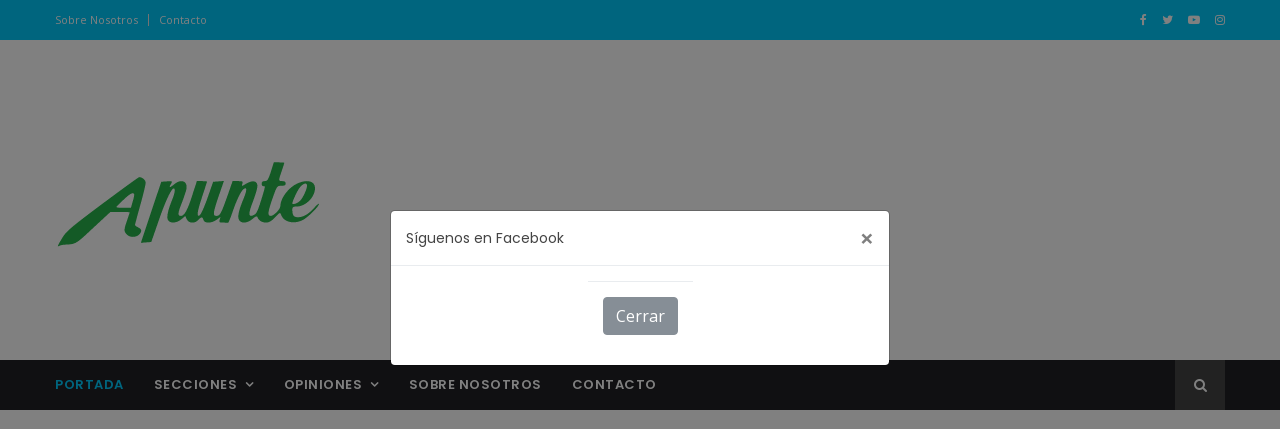

--- FILE ---
content_type: text/html; charset=UTF-8
request_url: https://apunterd.com/noticias/198454-periodista-ramiro-estrella-aconseja-sobre-uso-correcto-tarjeta-de-credito
body_size: 7696
content:
<!DOCTYPE html>
<html>
<head>
    <meta charSet="utf-8" />
  <meta http-equiv="x-ua-compatible" content="ie=edge" />
  <link rel="shortcut icon" type="image/x-icon" href="/img/favicon.ico" />
  <link rel="stylesheet" href="/css/bootstrap.min.css" />
  <link rel="stylesheet" href="/css/font-awesome.min.css" />
  <link rel="stylesheet" href="/css/plugins.css" />
  <link rel="stylesheet" href="/css/ycp.css" />
  <link rel="stylesheet" href="/css/style.css?ver=6" />
  <meta charSet="utf-8" />
  <meta name="viewport" content="width=device-width, initial-scale=1" />
  <script async src="https://www.googletagmanager.com/gtag/js?id=UA-63030778-1"></script>
  <script>
    window.dataLayer = window.dataLayer || [];
    function gtag(){dataLayer.push(arguments);}
      gtag('js', new Date());
      gtag('config', 'UA-63030778-1');
  </script>
  <title>Apunte - Periodista Ramiro Estrella aconseja sobre uso correcto tarjeta de crédito</title>
  <meta name="facebook-domain-verification" content="d3inpcaj3uvjk8iac8l3ud6pj02q9b" />
  <meta name="twitter:card" content="summary_large_image" />
<meta name="twitter:site" content="@apunterd" />
<meta name="twitter:title" content="Periodista Ramiro Estrella aconseja sobre uso correcto tarjeta de crédito" />
<meta name="twitter:description" content="Nunca cometa el estúpido error de pagar el saldo mínimo 

Si solo paga el mínimo tendrá siempre la misma deuda. 

Evite usar su tarjeta de crédito para obtener efectivo.

Los avances son un préstamo más, que tienes que pagar con altos intereses

Usa siempre tu tarjeta un día después del c" />
<meta name="twitter:image" content="https://media.apunterd.com/DQWCaKv2XwbtSBB_t8cdxaLCcRZkWhS3Mh7uYD1SDGU/fill/1200/800/sm/1/plain/s3://apuntebucket/uploads/f27c53565146901f0769bea756319daa.jpg" />
<meta name="twitter:url" content="https://apunterd.com/noticias/198454-periodista-ramiro-estrella-aconseja-sobre-uso-correcto-tarjeta-de-credito" />
<meta property="og:title" content="Periodista Ramiro Estrella aconseja sobre uso correcto tarjeta de crédito" />
<meta property="og:site_name" content="Apunte Digital" />
<meta property="og:url" content="https://apunterd.com/noticias/198454-periodista-ramiro-estrella-aconseja-sobre-uso-correcto-tarjeta-de-credito" />
<meta property="og:description" content="Nunca cometa el estúpido error de pagar el saldo mínimo 

Si solo paga el mínimo tendrá siempre la misma deuda. 

Evite usar su tarjeta de crédito para obtener efectivo.

Los avances son un préstamo más, que tienes que pagar con altos intereses

Usa siempre tu tarjeta un día después del c" />
<meta property="fb:app_id" content="362345443829132" />
<meta property="og:type" content="article" />
<meta property="article:author" content="https://www.facebook.com/apunterd" />
<meta property="article:publisher" content="https://www.facebook.com/apunterd" />
<meta property="og:image" content="https://media.apunterd.com/DQWCaKv2XwbtSBB_t8cdxaLCcRZkWhS3Mh7uYD1SDGU/fill/1200/800/sm/1/plain/s3://apuntebucket/uploads/f27c53565146901f0769bea756319daa.jpg" />
<meta property="og:image:width" content="1200" />
<meta property="og:image:height" content="800" />
<link rel="canonical" href="https://apunterd.com/noticias/198454-periodista-ramiro-estrella-aconseja-sobre-uso-correcto-tarjeta-de-credito">
</link>
<script type="text/javascript" src="https://platform-api.sharethis.com/js/sharethis.js#property=642843f5d3abd700165c1906&product=inline-share-buttons&source=platform" async="async"></script>
</head>
<body>
  <div id="fb-root"></div>
  <div>
    <div id="fb-root"></div>
    <script>
      (function(d, s, id) {
        var js, fjs = d.getElementsByTagName(s)[0];
        if (d.getElementById(id)) return;
        js = d.createElement(s);
        js.id = id;
        js.src = 'https://connect.facebook.net/es_LA/sdk.js#xfbml=1&version=v3.1&appId=150740335700641&autoLogAppEvents=1';
        fjs.parentNode.insertBefore(js, fjs);
      }(document, 'script', 'facebook-jssdk'));
    </script>
  </div>
  <div id="main-wrapper">
    <div class="header-top header-top-2 section">
    <div class="container">
        <div class="row">
            <div class="header-top-links col-md-9 col-6">
                <ul class="header-links header-links-2">
                    <li>
                        <a href="/sobre-nosotros">Sobre nosotros</a>
                    </li>
                    <li>
                        <a href="/contacto">Contacto</a>
                    </li>
                </ul>
            </div>
            <div class="header-top-social col-md-3 col-6">
                <div class="header-social header-social-2">
                    <a href="https://www.facebook.com/apuntenoticias" target="_blank">
                        <i class="fa fa-facebook"></i>
                    </a>
                    <a href="https://twitter.com/apunterd" target="_blank">
                        <i class="fa fa-twitter"></i>
                    </a>
                    <a href="https://www.youtube.com/channel/UCi2eoF7MrD0V1mUxpVaEvpg" target="_blank">
                        <i class="fa fa-youtube-play"></i>
                    </a>
                    <a href="https://www.instagram.com/apunterd/" target="_blank">
                        <i class="fa fa-instagram"></i>
                    </a>
                </div>
            </div>
        </div>
    </div>
</div>
<div class="header-section section">
    <div class="container">
        <div class="row align-items-center">
            <div class="header-logo col-md-4 d-none d-md-block">
                <a href="/" class="logo">
                    <img src="/img/logo.svg" alt="Logo" />
                </a>
            </div>
            <div class="header-banner col-md-8 col-12">
                <script async src="https://pagead2.googlesyndication.com/pagead/js/adsbygoogle.js"></script>
                <!-- Anuncios adaptables -->
                <ins class="adsbygoogle" style="display:block" data-ad-client="ca-pub-9056429676488886" data-ad-slot="7274569186" data-ad-format="auto" data-full-width-responsive="true"></ins>
                <script>
                    (adsbygoogle = window.adsbygoogle || []).push({});
                </script>
            </div>
        </div>
    </div>
</div>
<div class="menu-section section bg-dark">
    <div class="container">
        <div class="row">
            <div class="col-12">
                <div class="menu-section-wrap">
                    <div class="main-menu float-left d-none d-md-block">
                        <nav>
                            <ul>
                                <li class="active">
                                    <a href="/">Portada</a>
                                </li>
                                <li class="has-dropdown">
                                    <a href="#">Secciones</a>
                                    <ul class="sub-menu">
                                        <li>
                                            <a href="/secciones/politica">Política</a>
                                        </li>
                                        <li>
                                            <a href="/secciones/economia">Economía</a>
                                        </li>
                                        <li>
                                            <a href="/secciones/el pais">El País</a>
                                        </li>
                                        <li>
                                            <a href="/secciones/el mundo">El Mundo</a>
                                        </li>
                                        <li>
                                            <a href="/secciones/new york">New York</a>
                                        </li>
                                        <li>
                                            <a href="/secciones/salud">Salud</a>
                                        </li>
                                        <li>
                                            <a href="/secciones/ciencia y tecnologia">Ciencia y Tecnología</a>
                                        </li>
                                        <li>
                                            <a href="/secciones/judiciales">Judiciales</a>
                                        </li>
                                        <li>
                                            <a href="/secciones/deportes">Deportes</a>
                                        </li>
                                        <li>
                                            <a href="/secciones/sociales">Sociales</a>
                                        </li>
                                    </ul>
                                </li>
                                <li class="has-dropdown">
                                    <a href="#">Opiniones</a>
                                    <ul class="sub-menu">
                                        <li>
                                            <a href="/secciones/editorial">Editorial</a>
                                        </li>
                                        <li>
                                            <a href="/secciones/opinion">Opinión</a>
                                        </li>
                                    </ul>
                                </li>
                                <li>
                                    <a href="/sobre-nosotros">Sobre nosotros</a>
                                </li>
                                <li>
                                    <a href="/contacto">Contacto</a>
                                </li>
                            </ul>
                        </nav>
                    </div>
                    <div class="mobile-logo d-none d-block d-md-none">
                        <a href="/">
                            <img src="/img/logo.svg" alt="Logo" />
                        </a>
                    </div>
                    <div class="header-search float-right">
                        <button class="header-search-toggle">
                            <i class="fa fa-search"></i>
                        </button>
                        <div class="header-search-form" style="display:none">
                            <form action="#">
                                <input type="text" placeholder="Search Here" />
                            </form>
                        </div>
                    </div>
                    <div class="mean-push"></div>
                    <div class="mobile-menu-wrap d-none" style="display:none">
                        <nav>
                            <ul>
                                <li class="active">
                                    <a href="/">Portada</a>
                                </li>
                                <li class="has-dropdown">
                                    <a href="#">Secciones</a>
                                    <ul class="sub-menu">
                                        <li>
                                            <a href="/secciones/politica">Política</a>
                                        </li>
                                        <li>
                                            <a href="/secciones/economia">Economía</a>
                                        </li>
                                        <li>
                                            <a href="/secciones/el pais">El País</a>
                                        </li>
                                        <li>
                                            <a href="/secciones/el mundo">El Mundo</a>
                                        </li>
                                        <li>
                                            <a href="/secciones/new york">New York</a>
                                        </li>
                                        <li>
                                            <a href="/secciones/salud">Salud</a>
                                        </li>
                                        <li>
                                            <a href="/secciones/ciencia y tecnologia">Ciencia y Tecnología</a>
                                        </li>
                                        <li>
                                            <a href="/secciones/judiciales">Judiciales</a>
                                        </li>
                                        <li>
                                            <a href="/secciones/deportes">Deportes</a>
                                        </li>
                                        <li>
                                            <a href="/secciones/sociales">Sociales</a>
                                        </li>
                                    </ul>
                                </li>
                                <li class="has-dropdown">
                                    <a href="#">Opiniones</a>
                                    <ul class="sub-menu">
                                        <li>
                                            <a href="/secciones/editorial">Editorial</a>
                                        </li>
                                        <li>
                                            <a href="/secciones/opinion">Opinión</a>
                                        </li>
                                    </ul>
                                </li>
                                <li>
                                    <a href="/sobre-nosotros">Sobre nosotros</a>
                                </li>
                                <li>
                                    <a href="/contacto">Contacto</a>
                                </li>
                            </ul>
                        </nav>
                    </div>
                    <div class="mobile-menu mean-container">
                        <div class="mean-bar">
                            <a href="#nav" id="mainmenu-reveal" class="meanmenu-reveal" style="background:;color:;left:0;right:auto">
                                <span class="menu-bar"></span>
                            </a>
                        </div>
                    </div>
                </div>
            </div>
        </div>
    </div>
</div>    
<div class="post-header-section section mt-30 mb-30">
    <div class="container">
        <div class="row row-1">
            <div class="col-12">
                <script async src="https://pagead2.googlesyndication.com/pagead/js/adsbygoogle.js"></script>
                <!-- Anuncios adaptables -->
                <ins class="adsbygoogle" style="display:block" data-ad-client="ca-pub-9056429676488886" data-ad-slot="7274569186" data-ad-format="auto" data-full-width-responsive="true"></ins>
                <script>
                    (adsbygoogle = window.adsbygoogle || []).push({});
                </script>
            </div>
        </div>
    </div>
</div>

<div class="post-section section mt-20">
    <div class="container">
        <div class="row">
            <div class="col-lg-8 col-12 mb-50">
                <h1 class="mb-3">Periodista Ramiro Estrella aconseja sobre uso correcto tarjeta de crédito</h1>
                <p class="border border-dark border-left-0 border-right-0 py-2">
                    <strong>Redacción</strong> - Feb 14, 2023
                </p>
                <img src="https://media.apunterd.com/DQWCaKv2XwbtSBB_t8cdxaLCcRZkWhS3Mh7uYD1SDGU/fill/730/400/sm/1/plain/s3://apuntebucket/uploads/f27c53565146901f0769bea756319daa.jpg" style="width:100%">
                <div class="mt-3 pb-2 d-flex justify-content-between align-items-center">
                    <div class="sharethis-inline-share-buttons"></div>
                    <div class="p-2 bg-light border">ECONOMIA</div>
                </div>
                <div class="post-block-wrapper mb-50">
                    <div class="body">
                        <div class="row">
                            <div class="col-12 mb-3 d-flex justify-content-center align-items-center">
                                <a href="https://www.ganaderia.gob.do/index.php/de-interes/item/548-promegan" target="_blank">
                                  <img src="https://i.imgur.com/EJlPqt0.png" width="100%">
                                </a>
                              </div>
                            <div class="col-12">
                                <div class="single-post">
                                    <div class="post-wrap">
                                        <div class="content">
                                                                                                                                                                                                                                                                                                                                                                <p><strong>Nunca cometa el estúpido error de pagar el saldo mínimo </strong>

</p>
                                                                                                                                    <p class="col-12">
                                                <script async src="https://pagead2.googlesyndication.com/pagead/js/adsbygoogle.js"></script>
                                                <!-- Anuncios adaptables -->
                                                <ins class="adsbygoogle" style="display:block" data-ad-client="ca-pub-9056429676488886" data-ad-slot="7274569186" data-ad-format="auto" data-full-width-responsive="true"></ins>
                                                <script>
                                                    (adsbygoogle = window.adsbygoogle || []).push({});
                                                </script>
                                            </p>
                                                                                                                                                                                                                            <p><strong>Si solo paga el mínimo tendrá siempre la misma deuda. </strong>

</p>
                                                                                                                                                                                                                                                                        <p><strong>Evite usar su tarjeta de crédito para obtener efectivo.</strong>

</p>
                                                                                                                                                                                                                                                                        <p><strong>Los avances son un préstamo más, que tienes que pagar con altos intereses</strong>

</p>
                                                                                                                                    <p class="col-12">
                                                <script async src="https://pagead2.googlesyndication.com/pagead/js/adsbygoogle.js"></script>
                                                <!-- Anuncios adaptables -->
                                                <ins class="adsbygoogle" style="display:block" data-ad-client="ca-pub-9056429676488886" data-ad-slot="7274569186" data-ad-format="auto" data-full-width-responsive="true"></ins>
                                                <script>
                                                    (adsbygoogle = window.adsbygoogle || []).push({});
                                                </script>
                                            </p>
                                                                                                                                                                                                                            <p><strong>Usa siempre tu tarjeta un día después del corte. Por ejemplo si corta el día 15 de cada mes, usala en la siguiente fecha, es decir, el 16 pero, ten pendiente que debe hacerlo antes del día 30, para que tenga completo los días que te da al banco para hacer el pago regular.</strong>

</p>
                                                                                                                                                                                                                                                                        <p>Santo Domingo, RD.- El periodista Ramiro Estrella explica <strong>certeras claves d</strong>e cómo usar correctamente la tarjeta de crédito para no meterse en problemas económicos, que los bancos nunca te dicen, y recomienda nunca usar más de un plástico para manejarse, ni tampoco cometer el estúpido error de pagar el saldo mínimo.

</p>
                                                                                                                                                                                                                                                                        <p>USO DE LA TAREJA DE CREDITO

</p>
                                                                                                                                                                                                                                                                        <p>Los bancos no quieren que lo sepas: Cómo usar correctamente tu tarjeta de crédito

</p>
                                                                                                                                                                                                                                                                        <p>Las tarjetas de crédito le permiten adquirir un bien o servicio y pagarlo después a través de unas cuotas mensuales.

</p>
                                                                                                                                                                                                                                                                        <p>Se trata de un préstamo que tiene intereses y una cuota de manejo.

</p>
                                                                                                                                                                                                                                                                        <p>Las tarjetas de crédito pueden ser de gran ayuda para las personas, siempre y cuando los pagos que se realicen se encuentren dentro de su presupuesto y en la fecha establecida. 

</p>
                                                                                                                                                                                                                                                                        <p>Sin embargo, el uso del dinero plástico también puede llegar a ser un verdadero dolor de cabeza, sobre todo para aquellos que consideran que su tarjeta de crédito es un dinero “extra” que les permite gastar por encima de sus posibilidades y no reconocen o entienden que se trata de otra forma de crédito de consumo.

</p>
                                                                                                                                                                                                                                                                        <p>Para usar adecuadamente su tarjeta de crédito tengan en cuentas las siguientes recomendaciones:

</p>
                                                                                                                                                                                                                                                                        <p>Infórmese y compare.

</p>
                                                                                                                                                                                                                                                                        <p>Antes de aceptar una tarjeta, compare las distintas opciones que hay en el mercado y elija la que más se adapte a su capacidad de pago y necesidades. Las entidades manejan diferentes tasas y ofrecen distintos beneficios.

</p>
                                                                                                                                                                                                                                                                        <p>Pregunte cuánto es la cuota de manejo, con qué periodicidad se paga, qué tasa de interés le cobran, cuándo es su fecha de corte y cuáles beneficios adicionales le ofrece cada entidad.

</p>
                                                                                                                                                                                                                                                                        <p>Asegúrese de contraer deudas que están en capacidad de pagar.

</p>
                                                                                                                                                                                                                                                                        <p>Las entidades financieras llevan un registro del comportamiento de pago de las tarjetas de crédito que es reportado a las centrales de riesgo.

</p>
                                                                                                                                                                                                                                                                        <p>Pagar oportunamente puede servirle para lograr otros créditos en el futuro o ampliar el cupo que ya tiene, pero colgarse en las cuotas implica dañar su historial crediticio.

</p>
                                                                                                                                                                                                                                                                        <p>Pague a una cuota. Siempre que su capacidad de pago lo permita, difiera sus compras a una cuota, que no le genera intereses.

</p>
                                                                                                                                                                                                                                                                        <p>Se aconseja a quienes tengan una tarjeta de crédito hacer compras a una cuota los primeros días después de la fecha de corte, para que puedan financiarse a una tasa de 0% de interés hasta por 50 días (30 días del mes, más los 20 días que los bancos, por lo general, dan a partir del corte para pagar lo indicado en el extracto). 

</p>
                                                                                                                                                                                                                                                                        <p>Pague el total de la deuda. Pero si no puede, disponga un siempre un monto mayor de la cuota mínima.<strong> Si solo paga el mínimo tendrá siempre la misma deuda</strong>. Hacer abonos adicionales a la cuota mínima permite reducir el saldo total de la deuda de una manera más rápida y sobre todo, pagando menos intereses.

</p>
                                                                                                                                                                                                                                                                        <p>No olvide su fecha de pago. Si decide diferir a plazos su compra, trate siempre de pagar su cuota a tiempo para evitar el cobro de intereses de mora.

</p>
                                                                                                                                                                                                                                                                        <p>Lleve el control de los pagos. Revise siempre su extracto y verifique que las compras que allí aparecen realmente hayan sido efectuadas.

</p>
                                                                                                                                                                                                                                                                        <p>Es importante guardar el boucher (documentos firmados por la compra) para presentarlo a la entidad en caso que se requieran aclaraciones.

</p>
                                                                                                                                                                                                                                                                        <p>Sáquele provecho a los beneficios adicionales. Los programas de lealtad de las entidades ofrecen a los tarjetahabientes beneficios como millas, ofertas en establecimientos de comercio, asistencia en viajes y seguros, entre otros, de los cuales puede hacer uso en su beneficio.

</p>
                                                                                                                                                                                                                                                                        <p>Averigüe por los servicios adicionales que su tarjeta le ofrece y aprovéchelos, siempre y cuando estén acordes con sus patrones de gasto.

</p>
                                                                                                                                                                                                                                                                        <p>Siga las recomendaciones de seguridad. No le preste su tarjeta a nadie, no la pierda de vista y no acepte ayuda de extraños en las operaciones en datafono.

</p>
                                                                                                                                                                                                                                                                        <p>Recuerde que los avances en efectivo son costosos.<strong> Evite usar su tarjeta de crédito para obtener efectivo.</strong>

</p>
                                                                                                                                                                                                                                                                        <p>Los avances son un préstamo más, que regularmente tienes que pagar con altos intereses

</p>
                                                                                                                                                                                                                                                                        <p>Si está en problemas, hable con su entidad financiera. Antes de entrar en mora, acuda a su entidad y propóngale un acuerdo de pagos.

</p>
                                                                                                                                                                                                                                                                        <p><strong>Esperamos que la información resulte de tu interés y que la comparta por tus redes con familiares, amigos y relacionados para que hagan un uso correcto de su tarjeta de crédito. </strong>

</p>
                                                                                                                                                                                                                                                                        <p> 

</p>
                                                                                                                                                                                                                                                                        <p><strong>Aquí te mostramos una gráfica de ejemplo, en una información publicada por prousuario gob.do asumiendo que pares de hacer nuevos consumos con la tarjeta en la que tienes la deuda.</strong>

</p>
                                                                                                                                                                                                                                                                        <p>Capital al Corte: RD$15,000.00 / Tasa de interés: 60%

</p>
                                                                                                                                                                                                                                                                        <p>Capital al Corte: RD$15,000.00 / Tasa de interés: 60%

<table border="1">
	<tbody>
		<tr>
			<td>
			</p>
                                                                                                                                                                                                                                                                        <p><strong>LO QUE PAGARÁS DE INTERESES</strong>
			</td>
			<td>
			</p>
                                                                                                                                                                                                                                                                        <p><strong>              MONTO MINIMO</strong>
			</td>
			<td>
			</p>
                                                                                                                                                                                                                                                                        <p><strong>TIEMPO PAGANDO</strong>
			</td>
		</tr>
		<tr>
			<td>
			</p>
                                                                                                                                                                                                                                                                        <p>RD$ 17,144.76
			</td>
			<td>
			</p>
                                                                                                                                                                                                                                                                        <p>MONTO MÍNIMO (RD$ 881.34) *
			</td>
			<td>
			</p>
                                                                                                                                                                                                                                                                        <p>36 meses
			</td>
		</tr>
		<tr>
			<td>
			</p>
                                                                                                                                                                                                                                                                        <p>RD$ 4,701.63
			</td>
			<td>
			</p>
                                                                                                                                                                                                                                                                        <p>2 veces MONTO MÍNIMO (RD$ 1,762.67)
			</td>
			<td>
			</p>
                                                                                                                                                                                                                                                                        <p>11 meses
			</td>
		</tr>
		<tr>
			<td>
			</p>
                                                                                                                                                                                                                                                                        <p>RD$ 2,132.71
			</td>
			<td>
			</p>
                                                                                                                                                                                                                                                                        <p>4 veces MONTO MÍNIMO (RD$ 3,525.34)
			</td>
			<td>
			</p>
                                                                                                                                                                                                                                                                        <p>5 meses

			</p>
                                                                                                                                                                                                                                                                        <p> 
			</td>
		</tr>
	</tbody>
</table>

</p>
                                                                                                                                                                                                                                                                        <p>*Pago mínimo promedio considerado para fines del ejercicio, tiempo pagando podría variar conforme a los decimales utilizados para el promedio del pago mínimo.

</p>
                                                                                                                                                                                                                                                                        <p>Por supuesto, si en un mes te encuentras en un aprieto grande, y necesitas pagar el monto mínimo, debes hacerlo, pues el daño a tu historial de crédito será menor.

</p>
                                                                                                                                                                                                                                                                        <p>Lo que vale la pena es que analices bien hasta dónde puedes usar el límite de crédito que tienes aprobado, planificando de forma anticipada cuanto vas a consumir de tu tarjeta.

</p>
                                                                                                                                                                                                                                                                        <p>Recuerda que este dinero es un préstamo. Paga el monto total de tu tarjeta cada mes y evitarás pagar intereses por usar tu crédito y estarás tranquilo y libre de estrés. <strong>(prousuario.gob.do)</strong>

</p>
                                                                                                                                                                                                                                                                        <p><strong>TEMAS DE SALUD RECOMENDADO</strong>

</p>
                                                                                                                                                                                                                                                                        <p>El limón con agua combate el mal aliento y el estreñimiento, te ayuda adelgazar y limpia el intestino

</p>
                                                                                                                                                                                                                                                                        <p><strong>https://www.apunterd.com/articulov.php?id=159290</strong>

</p>
                                                                                                                                                                                                                                                                        <p>Cómo descubrir si hay energías negativas en tu hogar, con un VASO de agua

</p>
                                                                                                                                                                                                                                                                        <p><strong>https://www.apunterd.com/articulov.php?id=159266</strong>

</p>
                                                                                                                                                                                                                                                                        <p>Científicos descubren para qué sirve el apéndice

</p>
                                                                                                                                                                                                                                                                        <p><strong>https://www.apunterd.com/articulov.php?id=159384</strong>

</p>
                                                                                                                                                                                                                                                                        <p>Cuando compro un champú, le agrego estos dos ingredientes: conoce la razón

</p>
                                                                                                                                                                                                                                                                        <p><strong>https://www.apunterd.com/articulov.php?id=159383</strong>

</p>
                                                                                                                                                                                                                                                                        <p>PARA LA COLOCAR PUBLICIDAD EN APUNTE.COM.DO

</p>
                                                                                                                                                                                                                                                                        <p>Correo electrónico: redaccion@apunte.com.do

</p>
                                                                                                                                                                                                                                                                        <p>Teléfono:  829-885- 4357

</p>
                                                                                                                                                                                                                                                                        <p>Además ofrecemos asesoría y servicios de Comunicación y Relaciones Públicas a instituciones y personas interesadas.

</p>
                                                                                                                                                                                                                                                                        <p>Ramiro Estrella

</p>
                                                                                                                                                                                                                                                                        <p> 
</p>
                                                                                                                                                                            </div>
                                    </div>
                                </div>
                            </div>
                            <div class="col-12">
                                <div class="content">
                                    <div class="embed-container">
    <iframe width="100%" height="480" src="https://www.youtube.com/embed/G8Yi7tdRB_0" frameBorder="0" allow="accelerometer; autoplay; encrypted-media; gyroscope; picture-in-picture" allowFullScreen></iframe>
</div>
                                </div>
                            </div>
                        </div>
                    </div>
                </div>
                <div class="post-block-wrapper">
                    <div class="head">
                        <h4 class="title">Deja tu comentario</h4>
                    </div>
                    <div class="body">
                        <div class="fb-comments" data-width="100%" data-href="https://apunterd.com/noticias/198454-periodista-ramiro-estrella-aconseja-sobre-uso-correcto-tarjeta-de-credito" data-numposts="5"></div>
                    </div>
                </div>
            </div>
            <div class="col-lg-4 col-12 mb-50">
                <div class="single-sidebar col-lg-12 col-md-6 col-12">
                    <script async src="//pagead2.googlesyndication.com/pagead/js/adsbygoogle.js"></script>
                    <!-- 65P+ -->
                    <ins class="adsbygoogle" style="display:inline-block;width:336px;height:280px" data-ad-client="ca-pub-9056429676488886" data-ad-slot="3735087858"></ins>
                    <script>
                        (adsbygoogle = window.adsbygoogle || []).push({});
                    </script>
                </div>
                <div class="single-sidebar col-lg-12 col-md-6 col-12">
                    <a href="https://www.youtube.com/live/nLvxFCsM0WA" target="_blank" class="mb-5">
                        <img src="https://i.imgur.com/fc65Cja.jpeg" style="max-width:100%" />
                    </a>
                </div>
                <div class="single-sidebar col-lg-12 col-md-6 col-12">
                    <a href="https://www.youtube.com/watch?v=pnLBxSgw7qo&feature=youtu.be" target="_blank" class="mb-5">
                        <img src="https://i.imgur.com/kf25pWE.jpeg" style="max-width:100%" />
                    </a>
                </div>
                <div class="single-sidebar col-lg-12 col-md-6 col-12">
                    <a href="https://prensadelpresidente.gob.do/" target="_blank" class="mb-5">
                        <img src="https://i.imgur.com/bxAZZbi.jpeg" style="max-width:100%" />
                    </a>
                </div>
                <div class="single-sidebar col-lg-12 col-md-6 col-12">
                    <a href="https://www.youtube.com/watch?v=Gxe1S-6e37c" target="_blank" class="mb-5">
                        <img src="https://i.imgur.com/WCssZxv.jpeg" style="max-width:100%" />
                    </a>
                </div>
                <div class="single-sidebar col-lg-12 col-md-6 col-12">
                    <a href="https://www.contraloria.gob.do/" target="_blank" class="mb-5">
                        <img src="https://i.imgur.com/JQAIrrM.png" style="max-width:100%" />
                    </a>
                </div>
                                <div class="single-sidebar col-lg-12 col-md-6 col-12">
                    <a href="https://www.youtube.com/watch?v=znHlnWO_A7c" target="_blank" class="mb-5">
                        <img src="https://i.imgur.com/9VfI1cL.jpeg" style="max-width:100%" />
                    </a>
                </div>
                <div class="single-sidebar col-lg-12 col-md-6 col-12">
                    <a href="https://presidencia.gob.do/seccion/trae" target="_blank" class="mb-5">
                        <img src="https://i.imgur.com/Nwn1k08.jpeg" style="max-width:100%" />
                    </a>
                </div>
                <div class="single-sidebar col-lg-12 col-md-6 col-12">
                    <script async src="https://pagead2.googlesyndication.com/pagead/js/adsbygoogle.js"></script>
                    <!-- Vertical responsivo -->
                    <ins class="adsbygoogle" style="display:block" data-ad-client="ca-pub-9056429676488886" data-ad-slot="6849248769" data-ad-format="auto" data-full-width-responsive="true"></ins>
                    <script>
                        (adsbygoogle = window.adsbygoogle || []).push({});
                    </script>
                </div>
                <div class="single-sidebar col-lg-12 col-md-6 col-12">
                    <div class="sidebar-block-wrapper">
                        <div class="head education-head">
                            <h4 class="title">Populares</h4>
                        </div>
                        <div class="body">
                            <div class="row">
                                                                <div class="post post-small post-list life-style-post post-separator-border col-lg-12 col-md-6 col-12">
                                    <div class="post-wrap">
                                        <a class="image" href="https://apunterd.com/noticias/208958-bcrd-mantiene-su-tasa-de-politica-monetaria-en-525-anual">
                                            <img src="https://media.apunterd.com/DQWCaKv2XwbtSBB_t8cdxaLCcRZkWhS3Mh7uYD1SDGU/fill/125/95/sm/1/plain/s3://apuntebucket/uploads/fdf6f0ad-47d6-49cb-b4c6-247e1b96f359.png" alt="BCRD mantiene su tasa de política monetaria en 5.25 % anual">
                                        </a>
                                        <div class="content">
                                            <h5 class="title"><a href="https://apunterd.com/noticias/208958-bcrd-mantiene-su-tasa-de-politica-monetaria-en-525-anual">BCRD mantiene su tasa de política monetaria en 5.25 % anual</a></h5>
                                        </div>
                                    </div>
                                </div>
                                                                <div class="post post-small post-list life-style-post post-separator-border col-lg-12 col-md-6 col-12">
                                    <div class="post-wrap">
                                        <a class="image" href="https://apunterd.com/noticias/209156-bcrd-informa-flujos-remesas-alcanzaron-us118663-millones-en-2025">
                                            <img src="https://media.apunterd.com/DQWCaKv2XwbtSBB_t8cdxaLCcRZkWhS3Mh7uYD1SDGU/fill/125/95/sm/1/plain/s3://apuntebucket/uploads/1a618729-35b5-4359-a3f1-e35a884d31c3.jpg" alt="BCRD informa flujos remesas alcanzaron US$11,866.3 millones en 2025">
                                        </a>
                                        <div class="content">
                                            <h5 class="title"><a href="https://apunterd.com/noticias/209156-bcrd-informa-flujos-remesas-alcanzaron-us118663-millones-en-2025">BCRD informa flujos remesas alcanzaron US$11,866.3 millones en 2025</a></h5>
                                        </div>
                                    </div>
                                </div>
                                                                <div class="post post-small post-list life-style-post post-separator-border col-lg-12 col-md-6 col-12">
                                    <div class="post-wrap">
                                        <a class="image" href="https://apunterd.com/noticias/209426-inm-rd-celebra-undecimo-aniversario">
                                            <img src="https://media.apunterd.com/DQWCaKv2XwbtSBB_t8cdxaLCcRZkWhS3Mh7uYD1SDGU/fill/125/95/sm/1/plain/s3://apuntebucket/uploads/6ef48866-7441-4dca-aa16-c67bb1412dde.png" alt="INM RD celebra undécimo aniversario">
                                        </a>
                                        <div class="content">
                                            <h5 class="title"><a href="https://apunterd.com/noticias/209426-inm-rd-celebra-undecimo-aniversario">INM RD celebra undécimo aniversario</a></h5>
                                        </div>
                                    </div>
                                </div>
                                                                <div class="post post-small post-list life-style-post post-separator-border col-lg-12 col-md-6 col-12">
                                    <div class="post-wrap">
                                        <a class="image" href="https://apunterd.com/noticias/209486-cientos-acuden-a-dgjp-para-formalizar-inclusion-en-nomina">
                                            <img src="https://media.apunterd.com/DQWCaKv2XwbtSBB_t8cdxaLCcRZkWhS3Mh7uYD1SDGU/fill/125/95/sm/1/plain/s3://apuntebucket/uploads/c13c47b6-d6d5-4861-8a7a-4f36f8d143bc.png" alt="Cientos acuden a DGJP para formalizar inclusión en nómina">
                                        </a>
                                        <div class="content">
                                            <h5 class="title"><a href="https://apunterd.com/noticias/209486-cientos-acuden-a-dgjp-para-formalizar-inclusion-en-nomina">Cientos acuden a DGJP para formalizar inclusión en nómina</a></h5>
                                        </div>
                                    </div>
                                </div>
                                                                <div class="post post-small post-list life-style-post post-separator-border col-lg-12 col-md-6 col-12">
                                    <div class="post-wrap">
                                        <a class="image" href="https://apunterd.com/noticias/209445-de-los-santos-y-eduardo-estrella-supervisan-asfaltado-en-sanchez-ramirez">
                                            <img src="https://media.apunterd.com/DQWCaKv2XwbtSBB_t8cdxaLCcRZkWhS3Mh7uYD1SDGU/fill/125/95/sm/1/plain/s3://apuntebucket/uploads/5bc86088-2c40-4f85-b82c-23c28b287dc3.png" alt="De los Santos y Eduardo Estrella supervisan asfaltado en Sánchez Ramírez">
                                        </a>
                                        <div class="content">
                                            <h5 class="title"><a href="https://apunterd.com/noticias/209445-de-los-santos-y-eduardo-estrella-supervisan-asfaltado-en-sanchez-ramirez">De los Santos y Eduardo Estrella supervisan asfaltado en Sánchez Ramírez</a></h5>
                                        </div>
                                    </div>
                                </div>
                                                            </div>
                        </div>
                    </div>
                </div>
                <div class="single-sidebar col-lg-12 col-md-6 col-12">
                    <iframe src="https://www.facebook.com/plugins/page.php?href=https://www.facebook.com/apuntenoticias/&tabs=timeline&width=340&height=500&small_header=true&adapt_container_width=true&hide_cover=false&show_facepile=true&appId=150740335700641" width="340" height="500" style="border:none;overflow:hidden" scrolling="no" frameborder="0" allowfullscreen allow="autoplay; clipboard-write; encrypted-media; picture-in-picture; web-share"></iframe>
                </div>
            </div>
        </div>
    </div>
</div>

<div class="modal fade" style="top: 25%;" id="followModal" tabIndex="-1" role="dialog" aria-labelledby="followModalLabel" aria-hidden="true">
    <div class="modal-dialog" role="document">
        <div class="modal-content">
            <div class="modal-header">
                <h5 class="modal-title" id="followModalLabel">Síguenos en Facebook</h5>
                <button type="button" class="close" data-dismiss="modal" aria-label="Close">
                    <span aria-hidden="true">×</span>
                </button>
            </div>
            <div class="modal-body d-flex justify-content-center align-items-center">
                <div class="fb-like" data-href="https://www.facebook.com/apuntenoticias" data-width="200" data-layout="standard" data-action="like" data-size="large" data-share="false" />
            </div>
            <div class="modal-footer">
                <button type="button" class="btn btn-secondary" data-dismiss="modal">Cerrar</button>
            </div>
        </div>
    </div>
</div>

  </div>
  <script src="/js/jquery-1.12.0.min.js"></script>
  <script src="/js/popper.min.js"></script>
  <script src="/js/bootstrap.min.js"></script>
  <script src="/js/plugins.js"></script>
  <script src="/js/ycp.js"></script>
  <script src="/js/ajax-mail.js"></script>
  <script src="/js/main.js"></script>
  <script src="https://cdn.jsdelivr.net/npm/js-cookie@rc/dist/js.cookie.min.js"></script>
  <script src="/js/custom.js"></script>
  <script src="https://www.google.com/recaptcha/api.js?render=6Ld0UeUiAAAAANpI5Z52j5Udq8HQ_BrnZ2Ag3CMk"></script>
  <script>
    grecaptcha.ready(function() {
      grecaptcha.execute('6Ld0UeUiAAAAANpI5Z52j5Udq8HQ_BrnZ2Ag3CMk', {action: 'contacto'}).then(function(token) {
        if (token) {
          document.getElementById('recaptcha').value = token;
        }
      });
    });
  </script>
</body>

</html>

--- FILE ---
content_type: text/html; charset=utf-8
request_url: https://www.google.com/recaptcha/api2/anchor?ar=1&k=6Ld0UeUiAAAAANpI5Z52j5Udq8HQ_BrnZ2Ag3CMk&co=aHR0cHM6Ly9hcHVudGVyZC5jb206NDQz&hl=en&v=PoyoqOPhxBO7pBk68S4YbpHZ&size=invisible&anchor-ms=20000&execute-ms=30000&cb=4cufrl4a1hml
body_size: 48513
content:
<!DOCTYPE HTML><html dir="ltr" lang="en"><head><meta http-equiv="Content-Type" content="text/html; charset=UTF-8">
<meta http-equiv="X-UA-Compatible" content="IE=edge">
<title>reCAPTCHA</title>
<style type="text/css">
/* cyrillic-ext */
@font-face {
  font-family: 'Roboto';
  font-style: normal;
  font-weight: 400;
  font-stretch: 100%;
  src: url(//fonts.gstatic.com/s/roboto/v48/KFO7CnqEu92Fr1ME7kSn66aGLdTylUAMa3GUBHMdazTgWw.woff2) format('woff2');
  unicode-range: U+0460-052F, U+1C80-1C8A, U+20B4, U+2DE0-2DFF, U+A640-A69F, U+FE2E-FE2F;
}
/* cyrillic */
@font-face {
  font-family: 'Roboto';
  font-style: normal;
  font-weight: 400;
  font-stretch: 100%;
  src: url(//fonts.gstatic.com/s/roboto/v48/KFO7CnqEu92Fr1ME7kSn66aGLdTylUAMa3iUBHMdazTgWw.woff2) format('woff2');
  unicode-range: U+0301, U+0400-045F, U+0490-0491, U+04B0-04B1, U+2116;
}
/* greek-ext */
@font-face {
  font-family: 'Roboto';
  font-style: normal;
  font-weight: 400;
  font-stretch: 100%;
  src: url(//fonts.gstatic.com/s/roboto/v48/KFO7CnqEu92Fr1ME7kSn66aGLdTylUAMa3CUBHMdazTgWw.woff2) format('woff2');
  unicode-range: U+1F00-1FFF;
}
/* greek */
@font-face {
  font-family: 'Roboto';
  font-style: normal;
  font-weight: 400;
  font-stretch: 100%;
  src: url(//fonts.gstatic.com/s/roboto/v48/KFO7CnqEu92Fr1ME7kSn66aGLdTylUAMa3-UBHMdazTgWw.woff2) format('woff2');
  unicode-range: U+0370-0377, U+037A-037F, U+0384-038A, U+038C, U+038E-03A1, U+03A3-03FF;
}
/* math */
@font-face {
  font-family: 'Roboto';
  font-style: normal;
  font-weight: 400;
  font-stretch: 100%;
  src: url(//fonts.gstatic.com/s/roboto/v48/KFO7CnqEu92Fr1ME7kSn66aGLdTylUAMawCUBHMdazTgWw.woff2) format('woff2');
  unicode-range: U+0302-0303, U+0305, U+0307-0308, U+0310, U+0312, U+0315, U+031A, U+0326-0327, U+032C, U+032F-0330, U+0332-0333, U+0338, U+033A, U+0346, U+034D, U+0391-03A1, U+03A3-03A9, U+03B1-03C9, U+03D1, U+03D5-03D6, U+03F0-03F1, U+03F4-03F5, U+2016-2017, U+2034-2038, U+203C, U+2040, U+2043, U+2047, U+2050, U+2057, U+205F, U+2070-2071, U+2074-208E, U+2090-209C, U+20D0-20DC, U+20E1, U+20E5-20EF, U+2100-2112, U+2114-2115, U+2117-2121, U+2123-214F, U+2190, U+2192, U+2194-21AE, U+21B0-21E5, U+21F1-21F2, U+21F4-2211, U+2213-2214, U+2216-22FF, U+2308-230B, U+2310, U+2319, U+231C-2321, U+2336-237A, U+237C, U+2395, U+239B-23B7, U+23D0, U+23DC-23E1, U+2474-2475, U+25AF, U+25B3, U+25B7, U+25BD, U+25C1, U+25CA, U+25CC, U+25FB, U+266D-266F, U+27C0-27FF, U+2900-2AFF, U+2B0E-2B11, U+2B30-2B4C, U+2BFE, U+3030, U+FF5B, U+FF5D, U+1D400-1D7FF, U+1EE00-1EEFF;
}
/* symbols */
@font-face {
  font-family: 'Roboto';
  font-style: normal;
  font-weight: 400;
  font-stretch: 100%;
  src: url(//fonts.gstatic.com/s/roboto/v48/KFO7CnqEu92Fr1ME7kSn66aGLdTylUAMaxKUBHMdazTgWw.woff2) format('woff2');
  unicode-range: U+0001-000C, U+000E-001F, U+007F-009F, U+20DD-20E0, U+20E2-20E4, U+2150-218F, U+2190, U+2192, U+2194-2199, U+21AF, U+21E6-21F0, U+21F3, U+2218-2219, U+2299, U+22C4-22C6, U+2300-243F, U+2440-244A, U+2460-24FF, U+25A0-27BF, U+2800-28FF, U+2921-2922, U+2981, U+29BF, U+29EB, U+2B00-2BFF, U+4DC0-4DFF, U+FFF9-FFFB, U+10140-1018E, U+10190-1019C, U+101A0, U+101D0-101FD, U+102E0-102FB, U+10E60-10E7E, U+1D2C0-1D2D3, U+1D2E0-1D37F, U+1F000-1F0FF, U+1F100-1F1AD, U+1F1E6-1F1FF, U+1F30D-1F30F, U+1F315, U+1F31C, U+1F31E, U+1F320-1F32C, U+1F336, U+1F378, U+1F37D, U+1F382, U+1F393-1F39F, U+1F3A7-1F3A8, U+1F3AC-1F3AF, U+1F3C2, U+1F3C4-1F3C6, U+1F3CA-1F3CE, U+1F3D4-1F3E0, U+1F3ED, U+1F3F1-1F3F3, U+1F3F5-1F3F7, U+1F408, U+1F415, U+1F41F, U+1F426, U+1F43F, U+1F441-1F442, U+1F444, U+1F446-1F449, U+1F44C-1F44E, U+1F453, U+1F46A, U+1F47D, U+1F4A3, U+1F4B0, U+1F4B3, U+1F4B9, U+1F4BB, U+1F4BF, U+1F4C8-1F4CB, U+1F4D6, U+1F4DA, U+1F4DF, U+1F4E3-1F4E6, U+1F4EA-1F4ED, U+1F4F7, U+1F4F9-1F4FB, U+1F4FD-1F4FE, U+1F503, U+1F507-1F50B, U+1F50D, U+1F512-1F513, U+1F53E-1F54A, U+1F54F-1F5FA, U+1F610, U+1F650-1F67F, U+1F687, U+1F68D, U+1F691, U+1F694, U+1F698, U+1F6AD, U+1F6B2, U+1F6B9-1F6BA, U+1F6BC, U+1F6C6-1F6CF, U+1F6D3-1F6D7, U+1F6E0-1F6EA, U+1F6F0-1F6F3, U+1F6F7-1F6FC, U+1F700-1F7FF, U+1F800-1F80B, U+1F810-1F847, U+1F850-1F859, U+1F860-1F887, U+1F890-1F8AD, U+1F8B0-1F8BB, U+1F8C0-1F8C1, U+1F900-1F90B, U+1F93B, U+1F946, U+1F984, U+1F996, U+1F9E9, U+1FA00-1FA6F, U+1FA70-1FA7C, U+1FA80-1FA89, U+1FA8F-1FAC6, U+1FACE-1FADC, U+1FADF-1FAE9, U+1FAF0-1FAF8, U+1FB00-1FBFF;
}
/* vietnamese */
@font-face {
  font-family: 'Roboto';
  font-style: normal;
  font-weight: 400;
  font-stretch: 100%;
  src: url(//fonts.gstatic.com/s/roboto/v48/KFO7CnqEu92Fr1ME7kSn66aGLdTylUAMa3OUBHMdazTgWw.woff2) format('woff2');
  unicode-range: U+0102-0103, U+0110-0111, U+0128-0129, U+0168-0169, U+01A0-01A1, U+01AF-01B0, U+0300-0301, U+0303-0304, U+0308-0309, U+0323, U+0329, U+1EA0-1EF9, U+20AB;
}
/* latin-ext */
@font-face {
  font-family: 'Roboto';
  font-style: normal;
  font-weight: 400;
  font-stretch: 100%;
  src: url(//fonts.gstatic.com/s/roboto/v48/KFO7CnqEu92Fr1ME7kSn66aGLdTylUAMa3KUBHMdazTgWw.woff2) format('woff2');
  unicode-range: U+0100-02BA, U+02BD-02C5, U+02C7-02CC, U+02CE-02D7, U+02DD-02FF, U+0304, U+0308, U+0329, U+1D00-1DBF, U+1E00-1E9F, U+1EF2-1EFF, U+2020, U+20A0-20AB, U+20AD-20C0, U+2113, U+2C60-2C7F, U+A720-A7FF;
}
/* latin */
@font-face {
  font-family: 'Roboto';
  font-style: normal;
  font-weight: 400;
  font-stretch: 100%;
  src: url(//fonts.gstatic.com/s/roboto/v48/KFO7CnqEu92Fr1ME7kSn66aGLdTylUAMa3yUBHMdazQ.woff2) format('woff2');
  unicode-range: U+0000-00FF, U+0131, U+0152-0153, U+02BB-02BC, U+02C6, U+02DA, U+02DC, U+0304, U+0308, U+0329, U+2000-206F, U+20AC, U+2122, U+2191, U+2193, U+2212, U+2215, U+FEFF, U+FFFD;
}
/* cyrillic-ext */
@font-face {
  font-family: 'Roboto';
  font-style: normal;
  font-weight: 500;
  font-stretch: 100%;
  src: url(//fonts.gstatic.com/s/roboto/v48/KFO7CnqEu92Fr1ME7kSn66aGLdTylUAMa3GUBHMdazTgWw.woff2) format('woff2');
  unicode-range: U+0460-052F, U+1C80-1C8A, U+20B4, U+2DE0-2DFF, U+A640-A69F, U+FE2E-FE2F;
}
/* cyrillic */
@font-face {
  font-family: 'Roboto';
  font-style: normal;
  font-weight: 500;
  font-stretch: 100%;
  src: url(//fonts.gstatic.com/s/roboto/v48/KFO7CnqEu92Fr1ME7kSn66aGLdTylUAMa3iUBHMdazTgWw.woff2) format('woff2');
  unicode-range: U+0301, U+0400-045F, U+0490-0491, U+04B0-04B1, U+2116;
}
/* greek-ext */
@font-face {
  font-family: 'Roboto';
  font-style: normal;
  font-weight: 500;
  font-stretch: 100%;
  src: url(//fonts.gstatic.com/s/roboto/v48/KFO7CnqEu92Fr1ME7kSn66aGLdTylUAMa3CUBHMdazTgWw.woff2) format('woff2');
  unicode-range: U+1F00-1FFF;
}
/* greek */
@font-face {
  font-family: 'Roboto';
  font-style: normal;
  font-weight: 500;
  font-stretch: 100%;
  src: url(//fonts.gstatic.com/s/roboto/v48/KFO7CnqEu92Fr1ME7kSn66aGLdTylUAMa3-UBHMdazTgWw.woff2) format('woff2');
  unicode-range: U+0370-0377, U+037A-037F, U+0384-038A, U+038C, U+038E-03A1, U+03A3-03FF;
}
/* math */
@font-face {
  font-family: 'Roboto';
  font-style: normal;
  font-weight: 500;
  font-stretch: 100%;
  src: url(//fonts.gstatic.com/s/roboto/v48/KFO7CnqEu92Fr1ME7kSn66aGLdTylUAMawCUBHMdazTgWw.woff2) format('woff2');
  unicode-range: U+0302-0303, U+0305, U+0307-0308, U+0310, U+0312, U+0315, U+031A, U+0326-0327, U+032C, U+032F-0330, U+0332-0333, U+0338, U+033A, U+0346, U+034D, U+0391-03A1, U+03A3-03A9, U+03B1-03C9, U+03D1, U+03D5-03D6, U+03F0-03F1, U+03F4-03F5, U+2016-2017, U+2034-2038, U+203C, U+2040, U+2043, U+2047, U+2050, U+2057, U+205F, U+2070-2071, U+2074-208E, U+2090-209C, U+20D0-20DC, U+20E1, U+20E5-20EF, U+2100-2112, U+2114-2115, U+2117-2121, U+2123-214F, U+2190, U+2192, U+2194-21AE, U+21B0-21E5, U+21F1-21F2, U+21F4-2211, U+2213-2214, U+2216-22FF, U+2308-230B, U+2310, U+2319, U+231C-2321, U+2336-237A, U+237C, U+2395, U+239B-23B7, U+23D0, U+23DC-23E1, U+2474-2475, U+25AF, U+25B3, U+25B7, U+25BD, U+25C1, U+25CA, U+25CC, U+25FB, U+266D-266F, U+27C0-27FF, U+2900-2AFF, U+2B0E-2B11, U+2B30-2B4C, U+2BFE, U+3030, U+FF5B, U+FF5D, U+1D400-1D7FF, U+1EE00-1EEFF;
}
/* symbols */
@font-face {
  font-family: 'Roboto';
  font-style: normal;
  font-weight: 500;
  font-stretch: 100%;
  src: url(//fonts.gstatic.com/s/roboto/v48/KFO7CnqEu92Fr1ME7kSn66aGLdTylUAMaxKUBHMdazTgWw.woff2) format('woff2');
  unicode-range: U+0001-000C, U+000E-001F, U+007F-009F, U+20DD-20E0, U+20E2-20E4, U+2150-218F, U+2190, U+2192, U+2194-2199, U+21AF, U+21E6-21F0, U+21F3, U+2218-2219, U+2299, U+22C4-22C6, U+2300-243F, U+2440-244A, U+2460-24FF, U+25A0-27BF, U+2800-28FF, U+2921-2922, U+2981, U+29BF, U+29EB, U+2B00-2BFF, U+4DC0-4DFF, U+FFF9-FFFB, U+10140-1018E, U+10190-1019C, U+101A0, U+101D0-101FD, U+102E0-102FB, U+10E60-10E7E, U+1D2C0-1D2D3, U+1D2E0-1D37F, U+1F000-1F0FF, U+1F100-1F1AD, U+1F1E6-1F1FF, U+1F30D-1F30F, U+1F315, U+1F31C, U+1F31E, U+1F320-1F32C, U+1F336, U+1F378, U+1F37D, U+1F382, U+1F393-1F39F, U+1F3A7-1F3A8, U+1F3AC-1F3AF, U+1F3C2, U+1F3C4-1F3C6, U+1F3CA-1F3CE, U+1F3D4-1F3E0, U+1F3ED, U+1F3F1-1F3F3, U+1F3F5-1F3F7, U+1F408, U+1F415, U+1F41F, U+1F426, U+1F43F, U+1F441-1F442, U+1F444, U+1F446-1F449, U+1F44C-1F44E, U+1F453, U+1F46A, U+1F47D, U+1F4A3, U+1F4B0, U+1F4B3, U+1F4B9, U+1F4BB, U+1F4BF, U+1F4C8-1F4CB, U+1F4D6, U+1F4DA, U+1F4DF, U+1F4E3-1F4E6, U+1F4EA-1F4ED, U+1F4F7, U+1F4F9-1F4FB, U+1F4FD-1F4FE, U+1F503, U+1F507-1F50B, U+1F50D, U+1F512-1F513, U+1F53E-1F54A, U+1F54F-1F5FA, U+1F610, U+1F650-1F67F, U+1F687, U+1F68D, U+1F691, U+1F694, U+1F698, U+1F6AD, U+1F6B2, U+1F6B9-1F6BA, U+1F6BC, U+1F6C6-1F6CF, U+1F6D3-1F6D7, U+1F6E0-1F6EA, U+1F6F0-1F6F3, U+1F6F7-1F6FC, U+1F700-1F7FF, U+1F800-1F80B, U+1F810-1F847, U+1F850-1F859, U+1F860-1F887, U+1F890-1F8AD, U+1F8B0-1F8BB, U+1F8C0-1F8C1, U+1F900-1F90B, U+1F93B, U+1F946, U+1F984, U+1F996, U+1F9E9, U+1FA00-1FA6F, U+1FA70-1FA7C, U+1FA80-1FA89, U+1FA8F-1FAC6, U+1FACE-1FADC, U+1FADF-1FAE9, U+1FAF0-1FAF8, U+1FB00-1FBFF;
}
/* vietnamese */
@font-face {
  font-family: 'Roboto';
  font-style: normal;
  font-weight: 500;
  font-stretch: 100%;
  src: url(//fonts.gstatic.com/s/roboto/v48/KFO7CnqEu92Fr1ME7kSn66aGLdTylUAMa3OUBHMdazTgWw.woff2) format('woff2');
  unicode-range: U+0102-0103, U+0110-0111, U+0128-0129, U+0168-0169, U+01A0-01A1, U+01AF-01B0, U+0300-0301, U+0303-0304, U+0308-0309, U+0323, U+0329, U+1EA0-1EF9, U+20AB;
}
/* latin-ext */
@font-face {
  font-family: 'Roboto';
  font-style: normal;
  font-weight: 500;
  font-stretch: 100%;
  src: url(//fonts.gstatic.com/s/roboto/v48/KFO7CnqEu92Fr1ME7kSn66aGLdTylUAMa3KUBHMdazTgWw.woff2) format('woff2');
  unicode-range: U+0100-02BA, U+02BD-02C5, U+02C7-02CC, U+02CE-02D7, U+02DD-02FF, U+0304, U+0308, U+0329, U+1D00-1DBF, U+1E00-1E9F, U+1EF2-1EFF, U+2020, U+20A0-20AB, U+20AD-20C0, U+2113, U+2C60-2C7F, U+A720-A7FF;
}
/* latin */
@font-face {
  font-family: 'Roboto';
  font-style: normal;
  font-weight: 500;
  font-stretch: 100%;
  src: url(//fonts.gstatic.com/s/roboto/v48/KFO7CnqEu92Fr1ME7kSn66aGLdTylUAMa3yUBHMdazQ.woff2) format('woff2');
  unicode-range: U+0000-00FF, U+0131, U+0152-0153, U+02BB-02BC, U+02C6, U+02DA, U+02DC, U+0304, U+0308, U+0329, U+2000-206F, U+20AC, U+2122, U+2191, U+2193, U+2212, U+2215, U+FEFF, U+FFFD;
}
/* cyrillic-ext */
@font-face {
  font-family: 'Roboto';
  font-style: normal;
  font-weight: 900;
  font-stretch: 100%;
  src: url(//fonts.gstatic.com/s/roboto/v48/KFO7CnqEu92Fr1ME7kSn66aGLdTylUAMa3GUBHMdazTgWw.woff2) format('woff2');
  unicode-range: U+0460-052F, U+1C80-1C8A, U+20B4, U+2DE0-2DFF, U+A640-A69F, U+FE2E-FE2F;
}
/* cyrillic */
@font-face {
  font-family: 'Roboto';
  font-style: normal;
  font-weight: 900;
  font-stretch: 100%;
  src: url(//fonts.gstatic.com/s/roboto/v48/KFO7CnqEu92Fr1ME7kSn66aGLdTylUAMa3iUBHMdazTgWw.woff2) format('woff2');
  unicode-range: U+0301, U+0400-045F, U+0490-0491, U+04B0-04B1, U+2116;
}
/* greek-ext */
@font-face {
  font-family: 'Roboto';
  font-style: normal;
  font-weight: 900;
  font-stretch: 100%;
  src: url(//fonts.gstatic.com/s/roboto/v48/KFO7CnqEu92Fr1ME7kSn66aGLdTylUAMa3CUBHMdazTgWw.woff2) format('woff2');
  unicode-range: U+1F00-1FFF;
}
/* greek */
@font-face {
  font-family: 'Roboto';
  font-style: normal;
  font-weight: 900;
  font-stretch: 100%;
  src: url(//fonts.gstatic.com/s/roboto/v48/KFO7CnqEu92Fr1ME7kSn66aGLdTylUAMa3-UBHMdazTgWw.woff2) format('woff2');
  unicode-range: U+0370-0377, U+037A-037F, U+0384-038A, U+038C, U+038E-03A1, U+03A3-03FF;
}
/* math */
@font-face {
  font-family: 'Roboto';
  font-style: normal;
  font-weight: 900;
  font-stretch: 100%;
  src: url(//fonts.gstatic.com/s/roboto/v48/KFO7CnqEu92Fr1ME7kSn66aGLdTylUAMawCUBHMdazTgWw.woff2) format('woff2');
  unicode-range: U+0302-0303, U+0305, U+0307-0308, U+0310, U+0312, U+0315, U+031A, U+0326-0327, U+032C, U+032F-0330, U+0332-0333, U+0338, U+033A, U+0346, U+034D, U+0391-03A1, U+03A3-03A9, U+03B1-03C9, U+03D1, U+03D5-03D6, U+03F0-03F1, U+03F4-03F5, U+2016-2017, U+2034-2038, U+203C, U+2040, U+2043, U+2047, U+2050, U+2057, U+205F, U+2070-2071, U+2074-208E, U+2090-209C, U+20D0-20DC, U+20E1, U+20E5-20EF, U+2100-2112, U+2114-2115, U+2117-2121, U+2123-214F, U+2190, U+2192, U+2194-21AE, U+21B0-21E5, U+21F1-21F2, U+21F4-2211, U+2213-2214, U+2216-22FF, U+2308-230B, U+2310, U+2319, U+231C-2321, U+2336-237A, U+237C, U+2395, U+239B-23B7, U+23D0, U+23DC-23E1, U+2474-2475, U+25AF, U+25B3, U+25B7, U+25BD, U+25C1, U+25CA, U+25CC, U+25FB, U+266D-266F, U+27C0-27FF, U+2900-2AFF, U+2B0E-2B11, U+2B30-2B4C, U+2BFE, U+3030, U+FF5B, U+FF5D, U+1D400-1D7FF, U+1EE00-1EEFF;
}
/* symbols */
@font-face {
  font-family: 'Roboto';
  font-style: normal;
  font-weight: 900;
  font-stretch: 100%;
  src: url(//fonts.gstatic.com/s/roboto/v48/KFO7CnqEu92Fr1ME7kSn66aGLdTylUAMaxKUBHMdazTgWw.woff2) format('woff2');
  unicode-range: U+0001-000C, U+000E-001F, U+007F-009F, U+20DD-20E0, U+20E2-20E4, U+2150-218F, U+2190, U+2192, U+2194-2199, U+21AF, U+21E6-21F0, U+21F3, U+2218-2219, U+2299, U+22C4-22C6, U+2300-243F, U+2440-244A, U+2460-24FF, U+25A0-27BF, U+2800-28FF, U+2921-2922, U+2981, U+29BF, U+29EB, U+2B00-2BFF, U+4DC0-4DFF, U+FFF9-FFFB, U+10140-1018E, U+10190-1019C, U+101A0, U+101D0-101FD, U+102E0-102FB, U+10E60-10E7E, U+1D2C0-1D2D3, U+1D2E0-1D37F, U+1F000-1F0FF, U+1F100-1F1AD, U+1F1E6-1F1FF, U+1F30D-1F30F, U+1F315, U+1F31C, U+1F31E, U+1F320-1F32C, U+1F336, U+1F378, U+1F37D, U+1F382, U+1F393-1F39F, U+1F3A7-1F3A8, U+1F3AC-1F3AF, U+1F3C2, U+1F3C4-1F3C6, U+1F3CA-1F3CE, U+1F3D4-1F3E0, U+1F3ED, U+1F3F1-1F3F3, U+1F3F5-1F3F7, U+1F408, U+1F415, U+1F41F, U+1F426, U+1F43F, U+1F441-1F442, U+1F444, U+1F446-1F449, U+1F44C-1F44E, U+1F453, U+1F46A, U+1F47D, U+1F4A3, U+1F4B0, U+1F4B3, U+1F4B9, U+1F4BB, U+1F4BF, U+1F4C8-1F4CB, U+1F4D6, U+1F4DA, U+1F4DF, U+1F4E3-1F4E6, U+1F4EA-1F4ED, U+1F4F7, U+1F4F9-1F4FB, U+1F4FD-1F4FE, U+1F503, U+1F507-1F50B, U+1F50D, U+1F512-1F513, U+1F53E-1F54A, U+1F54F-1F5FA, U+1F610, U+1F650-1F67F, U+1F687, U+1F68D, U+1F691, U+1F694, U+1F698, U+1F6AD, U+1F6B2, U+1F6B9-1F6BA, U+1F6BC, U+1F6C6-1F6CF, U+1F6D3-1F6D7, U+1F6E0-1F6EA, U+1F6F0-1F6F3, U+1F6F7-1F6FC, U+1F700-1F7FF, U+1F800-1F80B, U+1F810-1F847, U+1F850-1F859, U+1F860-1F887, U+1F890-1F8AD, U+1F8B0-1F8BB, U+1F8C0-1F8C1, U+1F900-1F90B, U+1F93B, U+1F946, U+1F984, U+1F996, U+1F9E9, U+1FA00-1FA6F, U+1FA70-1FA7C, U+1FA80-1FA89, U+1FA8F-1FAC6, U+1FACE-1FADC, U+1FADF-1FAE9, U+1FAF0-1FAF8, U+1FB00-1FBFF;
}
/* vietnamese */
@font-face {
  font-family: 'Roboto';
  font-style: normal;
  font-weight: 900;
  font-stretch: 100%;
  src: url(//fonts.gstatic.com/s/roboto/v48/KFO7CnqEu92Fr1ME7kSn66aGLdTylUAMa3OUBHMdazTgWw.woff2) format('woff2');
  unicode-range: U+0102-0103, U+0110-0111, U+0128-0129, U+0168-0169, U+01A0-01A1, U+01AF-01B0, U+0300-0301, U+0303-0304, U+0308-0309, U+0323, U+0329, U+1EA0-1EF9, U+20AB;
}
/* latin-ext */
@font-face {
  font-family: 'Roboto';
  font-style: normal;
  font-weight: 900;
  font-stretch: 100%;
  src: url(//fonts.gstatic.com/s/roboto/v48/KFO7CnqEu92Fr1ME7kSn66aGLdTylUAMa3KUBHMdazTgWw.woff2) format('woff2');
  unicode-range: U+0100-02BA, U+02BD-02C5, U+02C7-02CC, U+02CE-02D7, U+02DD-02FF, U+0304, U+0308, U+0329, U+1D00-1DBF, U+1E00-1E9F, U+1EF2-1EFF, U+2020, U+20A0-20AB, U+20AD-20C0, U+2113, U+2C60-2C7F, U+A720-A7FF;
}
/* latin */
@font-face {
  font-family: 'Roboto';
  font-style: normal;
  font-weight: 900;
  font-stretch: 100%;
  src: url(//fonts.gstatic.com/s/roboto/v48/KFO7CnqEu92Fr1ME7kSn66aGLdTylUAMa3yUBHMdazQ.woff2) format('woff2');
  unicode-range: U+0000-00FF, U+0131, U+0152-0153, U+02BB-02BC, U+02C6, U+02DA, U+02DC, U+0304, U+0308, U+0329, U+2000-206F, U+20AC, U+2122, U+2191, U+2193, U+2212, U+2215, U+FEFF, U+FFFD;
}

</style>
<link rel="stylesheet" type="text/css" href="https://www.gstatic.com/recaptcha/releases/PoyoqOPhxBO7pBk68S4YbpHZ/styles__ltr.css">
<script nonce="2HqHntaNFzhj7OvT7IuYNw" type="text/javascript">window['__recaptcha_api'] = 'https://www.google.com/recaptcha/api2/';</script>
<script type="text/javascript" src="https://www.gstatic.com/recaptcha/releases/PoyoqOPhxBO7pBk68S4YbpHZ/recaptcha__en.js" nonce="2HqHntaNFzhj7OvT7IuYNw">
      
    </script></head>
<body><div id="rc-anchor-alert" class="rc-anchor-alert"></div>
<input type="hidden" id="recaptcha-token" value="[base64]">
<script type="text/javascript" nonce="2HqHntaNFzhj7OvT7IuYNw">
      recaptcha.anchor.Main.init("[\x22ainput\x22,[\x22bgdata\x22,\x22\x22,\[base64]/[base64]/[base64]/ZyhXLGgpOnEoW04sMjEsbF0sVywwKSxoKSxmYWxzZSxmYWxzZSl9Y2F0Y2goayl7RygzNTgsVyk/[base64]/[base64]/[base64]/[base64]/[base64]/[base64]/[base64]/bmV3IEJbT10oRFswXSk6dz09Mj9uZXcgQltPXShEWzBdLERbMV0pOnc9PTM/bmV3IEJbT10oRFswXSxEWzFdLERbMl0pOnc9PTQ/[base64]/[base64]/[base64]/[base64]/[base64]\\u003d\x22,\[base64]\\u003d\x22,\[base64]/w4Q6w7Q6FA/CrBfDh1Mjw5HCuCBCC8ONwpEgwp5YCMKbw6zCsMOyPsK9wpTDuA3CmhnCnDbDlsKZESUuwqxhWXIIwoTDonosMhvCk8K/K8KXNXLDrMOER8OWUsKmQ2rDhiXCrMODZ0smQsO6c8KRworDoX/Ds1MdwqrDhMO/bcOhw53CjHPDicODw6rDlMKALsOOwpHDoRRrw7pyI8KLw5nDmXdXc23DiCBnw6/CjsKtbMO1w5zDu8KqCMK0w4FbTMOhZsK6IcK7MFYgwplowrF+woRhwpnDhmRzwrZRQVjCrkwzwrHDisOUGSA1f3F/cyLDhMOGwqPDoj5+w6kgHypjAnBwwok9W3oSIU0tCk/ChDp5w6nDpxbCt8Krw53Ck0Z7LkYSwpDDiETCjsOrw6Z+w6xdw7XDm8KawoMvaijCh8K3wqoPwoRnwprCs8KGw4rDu39XewVww6xVK2AhVBfDtcKuwrtPcXdGXnM/wq3CmF7Dt2zDqSDCuC/DkcKnXjoGw6HDug1rw4XCi8OIKjXDm8OHe8KLwpJnfcKyw7RFEx7DsH7DnkbDlEpnwplhw7cCT8Kxw6kqwqpBIhFyw7XCphDDgkU/w6pnZDnCuMKRciI0wokyW8OyXMO+wo3DkMKpZ01vwpsBwq0ZM8OZw4IIHMKhw4tzesKRwp1NZ8OWwowuFcKyB8O+PsK5G8OZXcOyMRLCgMKsw697wq/DpDPCqXPChsKswqsXZVkeLUfCk8OBwqrDiAzCqMKDfMKQLAEcSsKiwrdAEMOHwpMYTMOSwptfW8O7HsOqw4YyM8KJCcOQwpfCmX5Jw5YYX1rDg1PCm8KPwpvDkmY/AijDscOswpA9w4XCtMOtw6jDq0rCiAs9K0c8D8OgwrRraMOKw7fClsKIbsKxDcKowpIzwp/DgVDCgcK3eFEVGAbDuMKXF8OIwonDh8KSZC/CtwXDsU5Gw7LChsOSw7YXwrPCtn7Dq3LDrjVZR0MmE8KeXMOPVsOnw4IkwrEJDRrDrGcWw71vB3nDisO9wpR5VsK3woclY1tGwq9Vw4Y6fsOsfRjDpG8sfMOGPhAZWcKwwqgcw6bDqMOCWwvDoRzDkSHClcO5Mz/CvsOuw6vDjm/CnsOjwpXDiwtYw47ChsOmMRVywqI8w5QrHR/DhXZLMcOmwrh8wp/[base64]/FMOOAVbDmSknCMOjwprDucKDw5IRAhjDkcOBTEJHAsKOwoHCncKaw67Dq8OAwqXDkcO7wqHCvwpPR8KYwr8NVxpaw4rDvgjDv8Oxw7vDvMO4cMOrwqzCqsKNwrjCkhl/[base64]/CjncMwpLDrlXDvcOaR8OgczfDkMOfwrfDoMKPw5UQw7zCk8OMwr7Dq31hwq1tJHXDlMKMw7vCksKCeBkFZAM2woF6ZsKBwqwffMOfwq7CssOlwqzDvMOwwoZVw5LCpcKjwr8/[base64]/[base64]/w7wzO8K2wp1MwqNTwppXbcKowp7CmsO0w7U9HsKVP8OQQUzCnsKrwq/[base64]/DtkbCkMKEw6nDscOMw4HCkcKPIsKQJcO2XcKfw7AIwo4zw45Sw5zDjMOFw5YvZMKbbmnCuAfClRrDrcOBwqDCpnXDosKgey8ueAzClQrDpsOOL8KTR0bCm8KwM3I2b8OXdFvCicKOMcOBw7N8YHoFw6DDocK2w6LDkC4Ywr/DgsKpGMKUI8K/fjrDhWd2QAbDr2jDvlrDvXA2wrRGL8Otw5RbC8KQcsKWGcOYwpQUIC/Dm8KBw4kSFMO/[base64]/DncKbwrt+w7IvYcOpwpspwpfCrmMbB8Opw4nDiDknwqbDnsO+RghCw7gkwr/CuMKnwqQRJsKOwpEcwr/Dn8OhC8KZEsOAw7cMHDbCk8OqwpVMZxbDp0nDsiMcw6bCjE0+wq3Cn8O0ccKlLSA5wq7DpcKtPFHDusO9KkfDqxbDtz7DiAsQcMOpOsKkQsOVw6lkwqkRwqXDmsOLwq/CuWjCjsOhwqQ1wo3Dh1/Ch2NONx0UPCHCg8KhwqcGG8OdwoBKwq8owoMGUsKAw6/[base64]/[base64]/ChjZEPsODw73CoMKkRHjDocOzehUhwqZndMOPwpnDj8O4w7p2AWQywqtzZMK8NDXDjMK/wpYow5PDocOkBcK0CsOmZ8OLCMK+w73DpsOZwqPDoTDCmMOlZMOlwpIuCF3DlyDCqcKkwrTCoMKGw4HCqGnCl8Oow79zTcKgeMKSUmcxw713w7IgSGAeI8OTZBnDtwXCosOxey3CjD/DjD4FEMKvwrTCi8OAw5ZSw6IQw6RIdMOGa8KyUsKLwqQzZ8K9wpwOMR/DhMKAasKNwovCsMOCMMKKOSLCtFh7w4VuUQbChSIkGcKBwqPDkVrDqDJwBcO3WyLCvBXCncO2ScOmwqnDlH0mHsKtGsKqwr0SwrPDuGzCozliw6zDt8KqfcO/OsONw6p7w5xoe8OaFQoIw5MfJAXDiMKow512GsO/wrLDhEMGDsOuwq/DssOnw6XDhhY+ccKfL8KkwoMmM2Aww4dZwpjDqsK3wq4yViLCnyXDtMKbw4FTwp9SwqvCjn9JI8ORSg9hw6/[base64]/[base64]/OMOaw7PDoDx3w5fCh8OuOn4Rw6PCiMOnR33CvmwXw69VacOIXMKuw4zDomDDsMKtwq/ClMKcwqY2VsOkwpbCkQcFwprDlcO7fXTCuDQpQxHCimXDn8O6w5lSMTbDsGbDnMODwro7wojDrU3DjiwaworCpS7CgsKdNHQdNUrCthLDn8OdwpnCo8K0Y2/DtWzDhcOjUsO/w4TCkgZkw6Q7A8KjTCdyUcOgw7YHw7TDoDx5QsKEXUlww77Do8O8wpbDtMK1w4XCuMKMw6s0OMOiwop/wp7Ct8KTPmtWw4HDiMKzwrnCvsKxScKYwrYZNAxOw745wpxqIWpDw4IlIMKDwrpSMx3DpV1NRWDCscK2w4nDhMOkwphkNl3CkjvCrwXDtsO2AwvDhyTCl8Kqw5dEwoLCg8OOecOEw7YjPhtYw5jDusKvQTNBD8OULsOzCEDCtcOcwpggMMOFBRcEw63DuMKuUMOcw5/DhkXCim0TaQgOVUvDksKpwrPCl0Q2bsODN8OQw7LDgsOvMMOQw5QIPcODwpklwppWwrvCqMO6AsO7wrbCmMKqN8OFw4zDpMO1w5nDrm/Cqyplw4NNKMKAwoDCu8KMY8Kcw5zDpcOyegc+w6HDtMKJNcKocsKswp4VRcOFFMKWwpNqccKCRhJiwpjDjsOnFzU2L8KDwpDDtjwKVWPCosKKRMKRHWxRaGzDtsO0WmJdPVtqJcOgfALDv8K/WsKfP8KAwrjDgsOtKDfCklExw7nDlsKjw6vCvcOKRlHDh2jDkcOBwqwmbwLCk8O3w7TCn8K5NMKNw58STn3CoiNqDxbCmsO7HwbDu0fDkwN5wqRyVD/CuVoww4PDswkwwpnCkcO6w4fCkyLDn8KBwpRywpnDl8KmwpI9w5NpwrHDmwvDhsOYPlJLDsKLFAs+GsOMw4LDjMOaw5fCpcKBw4PCnsO9C2zDv8OJwqPDpsOyI2Mdw5p0GBVGHcOvbcOGYcKJwphQwr9LJxFKw6PDu1VbwqYxw6/CujYqw4jChMONwqLDuxMYSX9ebhnDiMOUIhxFwo5KU8ONwptUV8OQJMKsw6/DoSrDpsOOw7nCixF2woTCuTbCkcKmf8Knw5vChDV8w4ZiQsOJw4VMC2fCjGN8RsOwwrvDtsOMw5LCih5SwoQ8AwXDrw3CuEDCgcOLRCcYw6LDjsOYw5rDvsKXwr/CjMOqHTzCr8KOw5PDmkYNwp3CqULDl8OgVcOHwqDCgMKEYyvCtWHCkcKnEsKUwoPCoGhSw6DCosOAw49eLcKuL2HCmsK0dV1fw4zCuj1aW8OgwpxZbMKaw4dLwok7w6MwwpctVMKPw6TCiMKRwpvDkMKLd1nDokTDt07CgzNtwrTCnwc8acKWw7VpbcKCMwI/HhARFsOywqTDr8KUw5XCs8KmBcOjOWNhP8KnZ2gKwp7DgMOIw5jDisO4w6sPw51AMcOHwpzDkALCljkAw6YLw6JPwr/CiR8BCHoxwoNVw53CmsKUdG0XdsOgw5tkGWxfw7V+w5ouDlkgwqbCoW/CtG0AcsOVW1PCmMKmEXJtOEvDi8O0wrrCjywvS8O5w6LChi5gAFfDogDDkHAnwpdULcKcw5HCisKWBidWw43Cqz/DlBxjwpkMw7zCr2o2RRkQwpLCksKuNsKsESbCgXrCisK8wpDDmDxHDcKQVWnDgCrCmsO1w6JCGS3Cv8K/SAEaL1DDg8OMwqREw5DDlMONw7bCqcOtwoHCtDLCl21vHXVhwqrCvcOjJTDDhsKuwqVPwobClcOVwrLCs8Ogw5jCusOowo3Cj8OLDMOOQ8KYworCjVN6w7TClAFpYcOPJkclH8OYw6FKwphow4rDucOFHVRhwpcGMMOQwq5+w5TCr2XCqW/CqXUcwqfCmUxZw6kNaG/Dqw7DmcOlOcKYWSgAJMKJecOWLRDDhRDCvMKSXRzDssOJwoDCjj8VfMO+bMOhw4AyZcOYw5/ChQ4tw6LDh8OdIh/Dow3CtcKvw4rDkBzDrnEhW8K6ETvDgVzCuMOVw5cqR8KfYTVnScO1w6nCkXHDoMK2IcOyw5HDn8K5w54pQjnCglLDnxtCw6ZxwobCk8K4w5nDosOtw53CvSstScK8Ixd2REHDtEp3wrDDk27ChUHCq8O/wpZsw6tWPsK3J8OCHcKRwqp/HRHCjcKswpAJVsO1aB/Cr8Kwwp3DsMO1dBbCkxI7RcKlw4nCmlfCoVXCiB3CicKDOcOCw71iKsO0ZRE8HsOKw6rDkcKkwohsWVHDl8OswrfCk03DkAHDoGY/[base64]/[base64]/BcOFQ8KsW8KBUCNPw6orwpwYw6JGT8OIw7bCrnPDk8OQw53Dj8Kdw5PCj8OGw4nDpsO6w5fDpD11XFdYd8KswrYyfTLCoW7DpArCs8K8FcKrw40TIMK2MsKODsKLQGVAE8O6NA5oPxLCtiXDmhg2D8OtwrXCq8Opw4JITHnDsFpnwp3DliPCsWZ/wpjDksKvFDHDo0zCqcO/JjHDsXHCq8OfBsOQXMKow6XDpsKew4ksw7bCtMOgcS7CszLCrVTCiVFNw53Dg0MtVFoxK8O3asK2w53Co8KkH8ODwq4DbsOawqfDh8KUw6fDt8K/wpTCoi7DnzbCuhI8J1LDk2jCuFHDvMKmN8K+eRERO0zDh8ONaEPDuMK9w7TDksO+MGY0wrjClgnDrcKsw5VGw5s1VcKWOsKhXsKFPCrCgRnCh8O0Nm59w6czwoNSwp3DjHkSTGgzFcOSw5Vjd3fCpsKdWcK5OcKnw5BZwrLDjyPCmHfClCXDn8KDMMKIGnI/GDRnYMKzC8K6NcKjOXY9wpXCqn3DhcOHR8KXwrnCoMOjw7BMG8KlwqXCkxbCqMKDwoXCkAtSw5FAwqvDvcKRwqrDiWXCjh4Owo3Cj8K4wpg6wqPDuRQQwp7DjC93JMOpb8Oiw6tIwqpjw77Dq8KJQxd7w5JNw5nDvWTCjm/DjxLDmyZ3wppMM8K9AmnDkhxBJjhVGsKvwr7DhU1bw43DmMO7wozDgVtDGEQVw6TCqGjDolw9JjRBTMKzw5oHTMOGw4/DtiQOPsOvwp/CjcKqMMOIB8O4w5tmacORXg0aF8Kxw57Cl8Kwwr44w5gQRS7CpCjDuMKsw5XDrMOmcSZ7cThYOGPDuGTCuhrDuRNXwqrCjXjCuSzCvsKuw50Fw4cPMWVzZMOTw73Djx4kwpDChAxYwq/CoW8Bw5xMw7Viw6gmwpLClMOBBsOCwrZde1olw4zDnlLCicKuUlJkwpTDvjoYH8KnAgw5PDZvLcOxwpbDosKJW8KkwqjDngPDqxHCuCJyw5zDrDvDn0TCusOyVG54wqDDqTTCigDDrcK/EhAdTsOow6oTDUjCj8Oxw43DmMKNNcOMw4MtWj1jfijCqn/Ch8OKScK5SU7CimJvXsKPwr9Tw4hYwrTCnsOYwpTCgMK8MsOUfwzDnMOKwo/CgABMwp0NYsKDw5BqWMO8EVDDhVXCv3QcDcKibk3DpcKxwq3Cqg/DuSjCh8KHWElpw43Cm2bCq17CsTJYCcKQFsKrBh3DisKCwoPCucO5cwjDgnMaHsKWJsKPwoRUw4rCscOkM8Kzw4bCmw3CliHCmDIESMKxCAgkw7/DhiATc8KlwprCtSzCripWw7EpwqgDLxLDtU7DiBLDuCvDlwHDhzvCj8KtwqlIw7Z2w6DCoFtHwpt1wrPCllXChcKZwo3DgcKwWMKvwpNBF0J7wqjDjcKFw4Q/w47Dr8KzPRPCvRfDsRXDnMOjSMOCw49bw5tawqMuwpkFw581w6PDucKzdcOfwpLDhcKKVsK0TsKHP8KzI8OCw6TCtVkvw6YNwr0hwqDDtmfDrWHCkRbDmkfCgAPCmB4Vf04hwpvCpg3DuMKMEAgwBS/DjMKaaQ3DrDHDmh3Ct8K3wprDrMK3BGbDljcOwrE9w55pwpduw6ZrdcKVFkNMEXfCicKlw7Jcw6EsCMOqwot9w6XDsFvCnMKqa8Kvw4DChMK4OcK9wonCmsO4QMOVZMKqwozDncOLwp0hwoQMwoHDiy4hwo7Ch1HDpsKewr1Tw7/Cp8OPXVTCk8OuEVDDikrDuMKOChPDk8O2w5XDqgcuwq5ewqJQbcKGU01VXDsSw5J+wrPCqDQpT8OTMMKrc8Opw4/CocOICCTClsOwa8KUGMKywr4sw6RwwoLCscO7w61JwqHDu8KSwrkPwrXDqkXCmmAHwocWwolFw6bDpipefcK5w5zDmMOLQH0jTsKDw7VSw4LCqXc0wrbDusOAwqfChMKZwqvCicKWEMKKwoxFwp4jwoF4w53DvisYw67CmBzDvULDkUhnMMO/w45aw5oMH8Oawo7DhMOGSB3Cu3woaSrDr8ODIMK9w4XDshTChiI2a8O8w6Y+w79VNXcEw5LDg8KjOMO1esKKwqh/wp/[base64]/w7o0wqQDw5jDoMOwDsOZecK/EEXCmjLDm8OlSl4dPToNw6ELKD3Dn8Kue8OswrbDvwjDjsKNwpHDkMOQwqHDsSfCr8KSfGrDn8Krw73DpsKvw7rDh8O1JhfCpX7DksO5w5jCrMOMZ8K8w5PDtkgyGhgUesOTcWtSHMO4BcOVVUd/wqbCh8Oid8KyXkAewp/Dn04Iwow/HsO2wqbDoXN+wqclVMKcwqXCr8ODw57CpsKIDMKacQBLAwfCp8Opw4I6wqByCnMww7zDplTDmsKswpXCjMK1wrrCi8OiwocVVMKFCFzCv0LChsKEwp0/E8KwOH3CpDLCmMOWw4XDlcOcVgHClsKTMwDCuyg4UsOIwovDgcKCw49fBxRENXTCqMKbw4Q3ccO9XXnCtsK+c2TDscKqw7dEVcOdQsK/fMKfEMKswo5aw4rCmEQLwrlnw5XDnDBqw7zCtngzw7rDr2VqEsONwpBUw4DDiVrCvnoKwp3CkcO6wqrDh8Kzw7tfEGh5RnDDtilVS8KVXGfDoMK/[base64]/HsKDI8Oow5DCsn3Cv8OOw6kpecOSRS8THcOrw7jCisOiw5XCk39dw6V6wrHCpGUCLw9+w4/CrynDm1AIWzIfPjFVwqXDiyZmHylpd8Kmw6Abw4HCkcKQYcOvwrFgGMKLDcK2XnJcw43CvCLDmsKhwrzCglfDrHvDsjYJTCwxaDRvCsKowpZMw4wFBx1Sw5jDpxBSwq7CiFJrwpIjDVHCh24tw4HCr8KGw7VHHVvCkmvDhcKvPsKFwovDrksRP8KIwr3Dg8KNA3Eiwp/CgMONVcOHwqLDmjzDgnERTcOiwpXDucOsWMK6wo5Rw7w4NF3CkMKGBwZaGBbCrXDDsMKFwonCnMOjwr7CoMOdW8KbwqnDsB3DgA7DjVofwqjDtMKwSsKjS8KyPF8Jw7kWw7cXbg/CnxFcw5fDlwzCowRewqDDryTDvVZmw6jDj2sgw5VMw4PDhE3DryMPw4bDgzhbN3VvUVzDkwcJP8OId2fCjMOOS8KPwpxTNcKRwrLCjcOSw4jCihLCplQVIXg2KHkvw4rDihdgXCvClXdqwq7CvcObwqxwTsOSwp/DqRscAMKxQyrCqGPDhkgVw4jDh8K5bB8aw57DlS/ClsOrEcKpw4Y/wocVw7UpccO/[base64]/CjMKow4nDryLDiCzCu33CrU7CnBpzd8OIGEViGMKfwr7DowYXw4jDtSPDhcKHccK7BR/[base64]/XXfDnnt2eXQqwoNqwokcw4fCv8K7wqfCkcOUwo8LGzrCrkFSw4rDtcK1WTo1w5xhwqJNw7PCrcK0w7bDlcOSejFVwpA1wqBOSTXCpMOlw4oLwqNqwpNMcxDDgMOqMzQ6IGzCvsOdIsK7wrbCisOCLcKIw6Z3KcO/wpsSwqXCn8KAVmRKw70tw54kwpM/w43Dg8Kzd8KQwrV6RS7Cu1ALw5VIaBwCwqtzw7rDssOUwp3DtMKbwqYrwpZGNHHCvsKIwq/DkE3CgMOzQMKnw4nCv8O4dMK5FMOOUgrDs8KTF2/[base64]/IAw+wpdNXMK7IiPDtsOkw7fCgDc7cMKpcS1nwq45w7nCrsOiKsK5A8OMwr1fw4/Dl8Kfw4LCpk9fOMKrw7lUw6fCtwI2w6DCiB7CqMK2w51mwrvDg1TDgQU5woV/[base64]/WGBfw6DDscOLw4gYwrAYw5V6wqbDizUdKFDCiRV/b8KKR8KLwpvDpRvCszbCoCgDaMK0wq1bIxHCrcOywrfCqSnCmcOQw6bDikdJXXrDtjHCgcKawrFEwpLCty40w6/CuUsWwpvCmGgrIMOFeMKkIsKewqp+w5/DhcO8aVDDshHDlxDCkX/DvVvDqWHClw3CqMOvHMORHcKWNMOdXEjCuyJiwrjCmjcbPFNCHSzDsT7CoEDCnsOIeU9twrlCwq9cw5vDucKBe1lLw47CjsKQwofDp8OPwpvDqMO/Tn7CnA4RBsOIwp7DrVhVw6pRcnPChSZpwqfCnsKGfCTCrsKifcOYwoTDtwozNcOtwpfCnBcaGsOvw4w/w6pAw5nDkxPDrzYnC8O8w5wuw7Yzw6syeMOdcjfDnMK9w5A6aMKQScOdBH7Ds8K9DxE7w645w5PCjsKRWQnCssOIRcK0R8KYe8OfeMKUGsO4w4rCsCVbwp98QsO8NsOiwrxvw7lWIcONesKcJsOUFMKswrw/CS/Dq37DrcOow7rDmsKvQ8O6w6DDhcKPwqUmFMK6LsO4w74uwqN3w5dYwrBewqDDosOuw5TDvktnTMKqJsKgw6B9wo3CvcK4w6M1WS99w5TDvVpdXRjCjks6C8KKw4MewpDCoTZfwrrDhAnDj8OOwrLDj8O1w4vClsKZwqFme8O4Dg/CqcKVG8KZP8KswpMaw4LDsGEnwqTDpTFww43DqF57cizDlE7CscKhwpjDpcO5w71uDQlyw7bCrMKxSsK/w59awpXCm8OBw4DCrsKKGMO5w5jClGs/w7EsXxEZw4AxV8O2BD9Pw58/wrvClksbw7/Ci8KoXSsYdS7DuhLDhsO4w7nCkcKBwrhqR2ZmwpXCugvCksKTf0tewp/CvsOuwrlCFEYdwr/[base64]/[base64]/Dq8O2CEDCoMKlGcKqAsO/w6XDgQdSIcK3wp3DuMKkG8O1w70Iw5zCkw8Dw4YFZ8OiworCicOqZ8OeRH/CsmsceRBDYwfCmzDCp8KyMlQ8wrXDskF2wqDDjcOWw6rCtsOdPVPDogDCvRTDl05rJcO/[base64]/Cg8OJwqclw48XfcOIwrTDpifDqcO9bQxKwqMvwrDCjTbCrCbDvRsFwqdWE1XCoMOFwpTCtMKMU8OQwqbCpQPDtBsua1vDvUh2QVwlw4PCosObMcOkw7EBw7fDnE/ChcODOmrClcOOwpLCvm4rw7Bpw7bCv2HDrMOfwqgbwowOBkTDpDTCkMK/[base64]/BnZxSsKYwo9Ww7vCnlhhPEXDu0kVaMK7w4HDqsO2w5EwHsK8KMOaKsKyw6bCrgpgGcOEw4fDkFXDmcKJZh8owr/[base64]/Dq8KrcMKvA8KDJmU5wqzDu8KTVgZNRcODw7IGwrXDnj/Ct0bDscKEwr4beRlQYHc2woN9w68iw6ISw7gPFks3Z1nCogQhw5pkwoluw6bCjsOZw63DtDXCpMK4Hi/DiC7Dg8Kuwop7w5YJQTvCncKaJB4/ZVJuAhLDrmxJw6vDocO3OMOqV8KVZwgLw5wpwq3Dq8OIwrtyVMOVwoh+f8OYw7YGw4ZTK24fwo3ClcO0wpLCksKYUsOJw5A7wo/DrMOdwrdBwqZGwpvDpwhOMADDkMOHb8Kbw4MeUcOfEMKdWB/DvMOtG28owqrCksKNW8O+GzrDu0zCtMKnUsOjFMOEVsO0w4wPw7DDgRFBw704CsOxw5zDhcKucCMUw7XCrsOoWsKRamUZwptrR8ODw5NcGMKxdsOowpgXw7jCjFMRL8KTAMK5OGfDhMOcV8O4w5vCqSgzKX9IIBkqDCcuw6fCkQlabMOvw6nChMOLw6rDpMOPOMK/woHDgMKxw5XDvws9f8KialvDgMOrw4tTw7nDssODY8KNbyjCgFLDnFEww7rCkcKXwqN4PXJ5N8OPMQ/[base64]/CmMOUdWxTM8KLw6LDrC/DjmPCikPCusKqBU9LQVhdH1VBwqEEw5Z+w7rCtcKhwop4w5rDu0LCjGLDvR0ePsKeCjZQA8KzMsKywqzDuMKEexN7w7zDu8K/wpJGwq3DhcK3V3rDmMKtbkPDrFk8wo8nb8KBWVZgw5YgwqsEwpDCtx/DgQVWw4zDpcK0w5xqe8ObwrXDssKZwr/CvXvCpz9xcQ7CvMOASDQ2wrd5w49Dw7/DgSxdMsOMTCcXI23Du8KpwpLDmUN2wr0UN24kCBdhw7t2VQE8w7oLw7AqY0EcwpPDp8O5w5fCqsKYwqNTOsOWwr/[base64]/[base64]/Doz7CvsO0wqjDhSzCuMO/wqtew6jDpE/[base64]/CsQ1Jw5nDhCPCnSA2XMOVw7BUwrDDicOnR8OJOHzDtsOzdMOVeMKfw5bDhMKENRZ3U8O2w5bCvn3CjFEPwp8Ue8K/wo3CmsOLHA8jRsOVw73Dq2wtRMKJw4LCnFPCssOGw6FgZlFZwrnDnV3CmcOhw54awqzDlcK9wq/DjmpAXWPCgMK3CsKiwp7DqMKLwqQ4w7bCicK+KWjDsMKlehLCs8OXdwfCgyjCr8O8QxjCnznCksKOw6Z3EcOpR8KfAcK5GRbDlsOLScOqFsOUGsKiwr/CmsO+UA1pwpjCicOMExPDt8OnG8KhJcO6wrdgwrVYf8KUw6jDhsOuY8O+GizCg3fDpsOtwrRUwqB/w40xw6PDrl/DmUfCqBXCjADDpMO9VMKGwqfCi8Olwp3DvMOMw4PDmE8qd8OHd23CrB88w5bClElTw7t+G2/CuxnCsizCpMOfVcOGD8OgBcORNkZ3M1sNwphFAcKDw6PCrFYuw7UiwpHDqsKCYcKIw5MJw7LDniDCqBc1Mi3Dr2HCqjUBw5dlw5VVRFXCocO3w4/[base64]/Dp3hYw6bCsiQbwplgw7xaGjDClcOYOMKyw6sEwpbDqMK5w5TChzbDi8K1TMOcwrLDqMK/BcO+w7fDtzTCmsOqNwTDqSU2J8O1wqbCs8O8CDBZw7RgwqItHXIqQsOBw4TCuMKBwrTDrA/Cr8OHw7JsZizChMKVRMKCwqbCnjYSwobCp8OTwp03JsOswplXXMKDPyvChcOOIgjDp2XCmiDDvAzDjMKFw6EAwrPDs1ZUTWB8w4zCn27ChzImIAcCUcOpVsKNMlbCnMOJYW8JY2LDsAXDtMKuw6IFwrbCjsKwwo80wqYvw6TDjV/DksKkbgfCswTCkTQYw63ClsODw5Zje8O+wpPCl10Rw6PCtMOSw4Irw5HCqzhJdsORHgPCjcKPPcOMw6M5w4IDO3nDvMK0Hj3CrENtwq0+EsOMwqfDvjvCtMKswp9cw7bDsho/wqYnw7HDoTDDg17Dl8KWw43CojzDtsKow5rCtsOHw5tGw7bDkEkSSGZbw7pQZcKiOcKhaMOJwqVjcS7Cp2TDpgPDqcKQKUDDqMKKwqHCqCJFw6TCscO1Hg7Cm2UVUMKOfDLDuUgVBV9YLsK+BHo/fGfDomXDjGnDlcKjw7PCrsO4TMKEEVPDqcKLSlNWEcKnw5cqAT3DtVJ6IMKEwqDClsOkbcO2woDCjHLCp8OPwqIow5TDlyLDjsKqw6hkwppSworCgcOtQMKXw6x/wrrDmQ7Drx5tw7vDnQHDpQjDo8OcPcO/[base64]/Cp8OTSzLChsKqAlsWwotIwpx2csK5b8OjwpkFwp/[base64]/[base64]/[base64]/[base64]/J8Khw5PChDp9wqh+JmkGeBnCiMO4w7pZwrbDjcOiOXBkasOFR1nCjUjDn8OXZUx6EW3DhcKIfQV5XhoOwrk/wqjDk3/DrMOzHsOZdnLCrMOlD3jClsKfKxhuworCo1vDpsO7w6LDusO9woJow7zDrcO7WR3CgmbDlEhdwqNvwqXDgy5ww6nDmRzCjE8bw5TDlidEAcOLw73DjAbDgGwfwr4tw63DqcKMw5BDTnVQJsKYJMKJIMOQwrF2w6HClcKtw7VAAh0/KcKLQCYvIFYewrXDuQ/CjBNlaiY4w4bCnRYJw7vCt10aw6DDggXDrcKRZcKcOUkzwoDCi8Kiw7rDoMK8w6XDhsOCwpbDhsKdwrjCk0vDrzIowpNfwrbDpRrDkcK+MwowFFN2w6MLFCtlwo0NfcOgJGMLZRbCj8OCw7jDgMKMw7hKw6R8w58nUF/CliXCuMOWDwxbwpkOVMOgbMOfwpxiSsO4wpMAw4khIwMuwrIQw68GJcOedFPDqm3CkyNHwr/Ck8KgwoXCpMKJw5bDjhvCn2XDhMKPTsOJw4fCvsKuIsKjw4rCtS1/wrc5NcKMw40gwqxww47CiMKOM8KmwpIzwpctagDDgsOOwqDDvjIBwpbDmcKVNsO8wookwqHDuGnDqcOuw7LCmsKDazbCmjzDsMOTwrs9wo7DksO7wqdCw703FDvDiB/CjXHCk8O9FsKWw4wLHRbDlMOHwoQTCgnDgMKWw4fDrj7CgcOpw5rDmMKZVUJxWsK2LBLDs8Omw4IZPMKbwoBOwq8yw7zCrcOlM3bCtMObbjEXSMKHw5UqZl9XOWXCpWfCmVwMwoBXwrhVJ1sQNMOGw5VjGwrDkgfDiURPw4QLRm/CjMK2EhPDlsK/bADDrsK5woN1C1tfcxcqAx3CoMO5w5PCoFrCkMOSVcObwrIGwrEQf8Opw4RCwqDCkMKoDcKPw6cQwoZUPMO6OMO6w6J3JcOeecKgwpxZwrR0TjNqAHoDecKWwpXDqBHCsTgcM2LDkcKtwr/DpMOUwqrDs8KiLhsnw6MjKcOwBlvDr8Kbw4dAw63CvsO+AsOpwqTCsF4xwrDCr8Krw417JzpHwqHDjcKcUSdNQ0LDksOhwozDqzNiFcKfwp3DvcOqwpjDtcKZPELDijvDg8O/[base64]/Cn2Y3WsKdQh/DjcORGMOpwoZ3H8KKw7rCmR4aw5NYw7pINcOTJB7Dm8KZAcKZwpDCrsO+wqZlb1nCsmvDsysPwpQow6zCq8K/OB7DpcKtHUfDsMOpRMKAdw3Ck0NLwo9XwqzCgDEsC8O4OwMIwr06bMKewrHDjkDCtmzDqSDCiMOuwo/DjMKFYcKBLFlZw5ARJXJ1EcOmbGnDvcKOMsKww6YnNR/[base64]/DvDFhw6Jdw5LClMK+Tg1FWMKFwqxyAQDDrFfDu33CqA1udD/CujgwTcKnc8KKXEnCtsOjwpbDmGHDk8O2w5JIXxhzwrtXw5DCr1BPw4rCnnJPZTTDgMKuABh6w7l1wrkUw4nCoEhXwq7DlMKrDw4BWShiw74mw4jCplMoQcOqDysPw6bDoMKVY8OOZ3nChcO1W8KKwpHDrMKZTWhdIXUaw7PCiSg5wo7ChMOkwr/CssO4JwDCklt+cigdw4HDu8KQcz9fwpzCocKscDoFbMK7KBJIw5cJwqlvOcOnw7xhwpTDjxjClsO9KsOIEVhlWEUJRMK2w6gPE8K4wp04wpVyRWQ1woHDtVlAwozDsnvDvsKQLsK2wpxpQ8KZHMO/esKlwqjDn0ZMwonCp8OTw50Vw4LDm8O3w7fCsFLCocO5w6kcHTXDlsOaUz9hA8KqwoEhw6ULJQsEwqQHwrhufG/[base64]/Dn8OfN8ONw4jDjCXCsgHDgj08wqI5JMOtwo3DvcKyw4TDskLDqCgnFsKYfRVdw5rDj8KpbsOow4Zvw7BDw5HDkHTDicObAMOeeANJwo9Nw5RUFF82wqNkw7/CnBhow6VYY8OEwpPDpsOSwqtBYcOIXghOwqEqb8Oew5HCli/DtmQ4EjtbwpwLwqXDu8Kow4PDtMOOw4rDncKDJ8OwwrDDmX1aEsKRU8KzwpMrw5fDrsOqfF/DjMOBByPCjMOJbsO2MzpXw4DCnCDDrwrDlcKbw6XCicK9NCUiK8O8w4s5d1RXw5jDrycPfMKNwpvCvsKzABHDqi4/YhzCgF/[base64]/Dg8KlUsOkazzDn29oN3rChxrDvSdfLsONImFRw5PCjDjCrcKhw7Mbw5Jmw5LDgsKLw4UBTE7DiMKQwqzDtzzDm8KmUcKqw57DrG7CiG7DgMOqw7DDkzZLH8K6Ln/CogfDtsOOw5nCvjcAXGLCsUXDqMONGcKyw6rDnCXCoXTCmSROw5HCrsK0T2/Cix0lbQ/Dn8O0VsKzKkrDoDzDscK3U8K2R8Ojw5PDtX4Yw6fDgMKMOzQXw4/DugzDmGt8wqhRw7DDlFFoISTCjjbDmCwnK1rDtxLDiBHCmBLDnDApOhwBAWvDkickLXw0w5NUZcKDeHcCT2/DmG9Bw6B0c8OlScORf21UQsKdwq3ClGEzb8KTU8KIZ8OEwrtkw7pvw7LDn1o6wp04wpbDkhvDv8OVDH/DtgsVw7zDg8OHw7ZNwq99w5hVEsKCwrtGw7fDr0PDkk19T1txwrjCo8K0ZcOoTMOcVMOOw5bCjmnCoF7ChMKqYFdSRFnDlhVoOsKLPBpoJcKaDcKwQFsbOVQ+YsKnw5oAw4cmwr7DhMOvNcKDw4lDw4zCuBsmwqZmCcOhw70naXE7w6ACT8O/w79lI8KFwpHDqsOMw5sjwpE3w4FUeWQWGMO4wrY0P8Obwp7DrMKuwrICE8KbBkgDw5IwG8Kiw7zDoigkwpbDrWJQwoYYwrLDsMOlwr7CscK0w4bDh0swwqfCrzx1MSPClMO2w7g9E2ZZA2/CgAbCum5fw5J6wrzDmnYiwofCtDjDuH3CuMKNYQXDs1/DgxZhSRTCq8KMVURRw7PDngjDmDPDlU9zw4XDvMOawqvDph5Sw4cIacOpB8Oswo7ChsOJXcKMR8OWw4nDhMK6LcOCA8OSBMOgwqfCmcKXwpIAwrPCpCkbwrE9wo08w6N4wovDmC3CuQTDlMKWw6nChz5IwobDnsOSA3NJwq/DsTrCoQXDnTrDik9AwpAtwq8Hw7EKKyVsEyJ5OMODIcOdwpgAw4DCo0lrDTo+wofCq8OwK8OpbkEZwr7DsMKTw5vDuMO0woYow6rCjcOtOsKZw5vCqcOlNVEqw53CjGfCmD7CqEjCugjCkWbCjWlYbm0cwqtxwpLDtVRrwqnCv8Kqwp3DqMO5wpsewpQmF8O/wqQFIlUvw6R6NcOtwrh7w44hHFgmw4MCdyXDpsO6NQwQwqDDmA7DhsKcwpPCiMKKwq/[base64]/CtmvDiHnCnMKTesO8woJcZsKWwrcBQcOHCMOUZQrDrcOHUQDCuw7Cq8KxXivChA91wrMswqDCr8O+Hj7DhMKsw4VSw7jCvjfDnGHChMKCD10+F8KbQsKqwqHDhMOLWMO3Xj4wMiIRwq/Ds03Cg8Ojw6vCvsO/[base64]/[base64]/DkMOZw7rDvQ/Dj8OEFBTDvMKxw758wqs/PBl0WnTDgcKxBMKBfFkPOMOFw4lxwoPDkCbDiXMXwrDClsKMBsO3KCXDlhVWw6Nkwp7DusOWal7Cr1RTKsOlw7PDv8O5Q8Ktw6HDuXXCsBo3TcOXXiVcAMKbScKnw40nw78FwrXCpMKLw4TDgl5jw4rCs0JBdcK7wpRnNsO/HVwnHcOTw5rDlMK3w4jCh0XDg8KrwrnCqQPDo3nDv0LDosKKeGPDnR7CqVfDvkxpwp1cwq9Ww6PDjiU2wofDu1kIw7DDnT7Dl0fChjTCpMKAw44bw6PDrMKFNhXCvzDDvUNBJFTDjcOzwpHCsMOTN8Kaw48SwrjDnhICwoLCn3FmO8KtwpnCosK/XsK0wpgzwp7DssO9XsK9wpXCmSnDncOzBWEEKRt1woTChTPClcKswpxmw43ClsKDwrvCpMKqw6kYKgYcwosMwrBdKRkGY8KhI0rCvzBLWMOzwpkSw7Z7wo3CuwrClsKWOhvDucKjwqFAw4cvHcOqwoHCnmd/LcK3wrBZTl/CsxRYw5vDuyHDoMKrBcKvJMKGHMOMw4ptwpvDqsOQHsOBwpTCtcOHSVk8wqsowr/DqcOzUcO7wo84wpzDvcKkwrgjV33CjMKXX8OcM8OwZkV/[base64]/DrnbDqsKBFMKiw6IRSiMIMMOBXcO0GWTCt2Vww6wfanlGw5rCjMKpbHbCsW7ChcK+AGvDusOxcE98HMOAw7bCgjxVw7XDgcKLw7DCh1AoCMOVYQgtdCgvw4cCYXJMXMKKw6FGLnZhDn/DmsKiw7nChMKmw6dfRBg9w5PCsg/CsCDDqsOawo8oEMOzP3Vew4JGOMKswociO8K+w5I6woDCuVLCnMO4EMOdV8KSQsKCZcKGRMO8wrduRQzDim/[base64]/DuWjDs0cyJ8Kgw4sGwofCl28HZmUVNUguwq1eJU98C8OkaXktT1rCqMK/csKVwpbDs8KBw5PDmAIKDcKkwqTCgw1ONcOJw5NwF27CkCd6ZV0Zw7bDksOWwpLDn1TDrxRNO8OGVVEbwpnDvltgwrTCoBDCs1RDwpHCtSsqAjjDvTpmwrrDuWPCksKnw5gPUMKUwpZlJD7DhD/[base64]/[base64]/w4TDr8KlYcOawrEvw6I2SMOFIsKbwqDDgsKPEix2w7vCgTEZLU47Y8KxdyNbwofDohzCvV1lQsKiTcK8cBHDh0XDmcOzw5zChsOZw4wLDnvCkiBWwptIVjxPKcORfk1MClDCtB1WRFN6an5/enQbPzvDnjAtQcKIw45Vw4rCucOdKMOew7gEwrZWISXCmMKEwrUfKyXDum1LwpvDscKRBcOYwqFdMcKkwo3DlsO9w6TDoB7Cn8K/w4ZKMkvDgsKKScOABcK4aDJIPRZLAivChsKUw6rCvk/DpcKdwqI8e8Oow4obCsK0UcOlP8O9JUnDqDrDtMK5NW7DisOwQEkiCsKTKxdnWMO2A37Ds8K2w5YJw7LChsKow6chwrM9wpfDp3jDjEPDssKKJsOxLh/Cl8OMEkbCtMKCJ8O7w6Yjw5NUcEgxw6MgNSzCnMKlw7LDjQZBwrB2WsKQI8O8HMKywrcLKXxzwqDDjcKpJcKUw7/Cq8OVQ0pPJcKkwqbDo8KYw7XDisO7GhnDlsKKwqzDqXbCphrDrlBGdC/Dh8KTwpcHMcOmw7R6F8KQGcOyw4NkE0vCu1nCkk3DtTnDt8OLNFTCgQh/[base64]/DjgI7Fkgcw487EUlxwpt+WjPDtsKoOz8XB2Yhw7rCnzxIQcKhw7dVwoTCtsO3MANSw4rChxsqwqYdHFXDh2lwP8KcwotXw4DDr8OpSMOWTiXDjWIjwq/CtsK8MH1zw5zDlWMvw47DiVPCtMK7wqgsCsKfwo1XR8OUDBnCszNKwrgQw4gNwrPComrDkcKvCHnDmnDDpQ3DhyfCrmt2woUfcnjCoGjCpnsDCsKhw7LDqsKvCRjCoGRvw6XCk8ONwrZEL1zDscKzSMKoAcOiwotLEA/Cn8KBRTLDncKTIHtcFcOcw7vCmRPCusOQw4vCvCfDkykqw5vChcKPZsK4wqHChsKgw4rDphjDnVRYD8OmTjrCq3jDkTAeFsOGMGwcw7tRS2tVOcOQwojCuMK0ZsKrw5XDukMFwqkgwrnCjizDosKbwqVgwovDuTDCiQDDjHljJ8OoA1nDjRfDrzzDrMOEw7YSwr/CvcKTCH7DqGR8wqFaEcK7TlHCujg3Z23DlMKuAmNewqFNwot8wq0/wpBkXcO0DcODw4BDwrMlBcKNRMObwq0Nw4bDuVZ6wrNTwpLChsKfw7/[base64]/DjAYTwrkQw4zDlm/[base64]/DmsOUwrDDiMOjw6HDuADClBkGwqTDkgPCkn55w5rCgcKEfMK0w63Dl8O3w4c1wqd2w43Ctxckw69yw6NTZ8KtwprDrcKmGMK8wp7CkTnCuMK6wojCgsKrKUTCqcOwwpoRw5x7wqwXw7Y+wqPDigzChsOZwp/[base64]/DnhVjXXZzWi8ydcKJw7YXw5wKXMO4woIwwoBKWiPChsKqw7how51cI8Kuw4bDkh4RwrnDpF/DqzgBFFxow7geWMO+MsO8w58Qw4EFJ8Klw6rDtmPCh2/CiMO3w4XDosO8cRzDlTfCqCJBwpwIw55jNwokwrXDgMKDOVIoUsO7w6ZTCHxiwrRwGhHCl2ZLfMO/wq8rwrd1ecOhasKZDh0/w7zCjR1bKVk5UMOew7kdScK9w73ClGYbwoDCosOxw4lNw6htwrvCmsKjw5/CvsOgFmDDmcKqwo1IwpdYwrVzwo0cesOGL8ONwpEPwpAdZQvDm0HCjcKtasKhbFUswq8KRsKvDgTCqBhcRMOqJ8KRCMKUacOqw6rDjMOpw5HCuMK6KMObWcOaw63Cigc0wpzCgWrDscOxcBbCmXZV\x22],null,[\x22conf\x22,null,\x226Ld0UeUiAAAAANpI5Z52j5Udq8HQ_BrnZ2Ag3CMk\x22,0,null,null,null,1,[21,125,63,73,95,87,41,43,42,83,102,105,109,121],[1017145,623],0,null,null,null,null,0,null,0,null,700,1,null,0,\[base64]/76lBhnEnQkZnOKMAhmv8xEZ\x22,0,1,null,null,1,null,0,0,null,null,null,0],\x22https://apunterd.com:443\x22,null,[3,1,1],null,null,null,1,3600,[\x22https://www.google.com/intl/en/policies/privacy/\x22,\x22https://www.google.com/intl/en/policies/terms/\x22],\x22pXUxce0LkhquC/u47tn5UIpRwSLqnjSYYjUvDjTpK3s\\u003d\x22,1,0,null,1,1768960117304,0,0,[183],null,[137,190,32,118],\x22RC-ljU7eaq9d3-Pgg\x22,null,null,null,null,null,\x220dAFcWeA4zcbjHi0Abo9VBY4b1u-KN1mivfPsELxWhtdTPbJSoOT2JPZDl7_jVaaeu2bL4YWgbvemMGPcWXBnMJ6A9E3pTnRMMpQ\x22,1769042917346]");
    </script></body></html>

--- FILE ---
content_type: text/html; charset=utf-8
request_url: https://www.google.com/recaptcha/api2/aframe
body_size: -249
content:
<!DOCTYPE HTML><html><head><meta http-equiv="content-type" content="text/html; charset=UTF-8"></head><body><script nonce="uSA9l1PDbzZQhU_7W2oreg">/** Anti-fraud and anti-abuse applications only. See google.com/recaptcha */ try{var clients={'sodar':'https://pagead2.googlesyndication.com/pagead/sodar?'};window.addEventListener("message",function(a){try{if(a.source===window.parent){var b=JSON.parse(a.data);var c=clients[b['id']];if(c){var d=document.createElement('img');d.src=c+b['params']+'&rc='+(localStorage.getItem("rc::a")?sessionStorage.getItem("rc::b"):"");window.document.body.appendChild(d);sessionStorage.setItem("rc::e",parseInt(sessionStorage.getItem("rc::e")||0)+1);localStorage.setItem("rc::h",'1768956526242');}}}catch(b){}});window.parent.postMessage("_grecaptcha_ready", "*");}catch(b){}</script></body></html>

--- FILE ---
content_type: application/javascript
request_url: https://apunterd.com/js/main.js
body_size: 1242
content:
(function ($) {
    "use strict";
/*--
    Menu Sticky
-----------------------------------*/
var windows = $(window);
var sticky = $('.header-sticky');


/*--
    Mobile Menu
------------------------*/
$('.mobile-menu-wrap').meanmenu({
    meanScreenWidth: '767',
    meanMenuContainer: '.mobile-menu',
    meanMenuClose: '<span class="menu-close"></span>',
    meanMenuOpen: '<span class="menu-bar"></span>',
    meanRevealPosition: 'left',
    meanMenuCloseSize: '0',
});

/*-- 
    Header Search
--------------------------------------------*/
var searchToggle = $('.header-search-toggle');
var searchForm = $('.header-search-form');

searchForm.hide();
/*-- Search Toggle --*/
searchToggle.on('click', function(){
    if( searchToggle.hasClass('open') ) {
        searchForm.animate({
            width: "toggle",
        });
        $(this).removeClass('open').find('i').removeClass('fa-close').addClass('fa-search');
    }else{
        searchForm.animate({
            width: "toggle",
        });
        $(this).addClass('open').find('i').removeClass('fa-search').addClass('fa-close');
    }
});

/*-- 
    Breaking News Ticker
--------------------------------------------*/
$('.breaking-news-ticker').newsTicker({
    row_height: 40,
    max_rows: 1,
    speed: 600,
    duration: 5000,
    prevButton:  $('.news-ticker-prev'),
    nextButton:  $('.news-ticker-next'),
});
    
/*--
    Slick Slider
-----------------------------------*/

/*-- Post Carousel --*/
$('.post-carousel-1').slick({
    autoplay: true,
    autoplaySpeed: 5000,
    pauseOnFocus: false,
    pauseOnHover: false,
    infinite: true,
    slidesToShow: 1,
    prevArrow: '<button type="button" class="slick-prev"><i class="fa fa-angle-left"></i></button>',
    nextArrow: '<button type="button" class="slick-next"><i class="fa fa-angle-right"></i></button>',
    responsive: [
        {
          breakpoint: 350,
          settings: {
            arrows: false,
          }
        }
    ]
});

/*-- Popular Post Slider --*/
$('.popular-post-slider').slick({
    arrows: false,
    autoplay: true,
    autoplaySpeed: 5000,
    pauseOnFocus: false,
    pauseOnHover: false,
    infinite: true,
    slidesToShow: 3,
    responsive: [
        {
          breakpoint: 1199,
          settings: {
            slidesToShow: 2,
          }
        },
        {
          breakpoint: 991,
          settings: {
            slidesToShow: 2,
          }
        },
        {
          breakpoint: 767,
          settings: {
            slidesToShow: 1,
          }
        }
    ]
});

/*-- Five Row Post Carousel --*/
$('.five-row-post-carousel').slick({
    autoplay: false,
    autoplaySpeed: 5000,
    pauseOnFocus: false,
    pauseOnHover: false,
    infinite: true,
    slidesToShow: 1,
    rows: 5,
    prevArrow: '<button type="button" class="slick-prev"><i class="fa fa-angle-left"></i></button>',
    nextArrow: '<button type="button" class="slick-next"><i class="fa fa-angle-right"></i></button>',
    responsive: [
        {
          breakpoint: 991,
          settings: {
            slidesToShow: 2,
            rows: 4,
          }
        },
        {
          breakpoint: 767,
          settings: {
            slidesToShow: 1,
          }
        }
    ]
});
    
/*-- Four Row Post Carousel --*/
$('.four-row-post-carousel').slick({
    autoplay: false,
    autoplaySpeed: 5000,
    pauseOnFocus: false,
    pauseOnHover: false,
    infinite: true,
    slidesToShow: 1,
    rows: 4,
    prevArrow: '<button type="button" class="slick-prev"><i class="fa fa-angle-left"></i></button>',
    nextArrow: '<button type="button" class="slick-next"><i class="fa fa-angle-right"></i></button>',
});

/*-- Three Row Post Carousel --*/
$('.three-row-post-carousel').slick({
    autoplay: false,
    autoplaySpeed: 5000,
    pauseOnFocus: false,
    pauseOnHover: false,
    infinite: true,
    slidesToShow: 1,
    rows: 3,
    prevArrow: '<button type="button" class="slick-prev"><i class="fa fa-angle-left"></i></button>',
    nextArrow: '<button type="button" class="slick-next"><i class="fa fa-angle-right"></i></button>',
});

/*-- Two Row Post Carousel --*/
$('.two-row-post-carousel').slick({
    autoplay: false,
    autoplaySpeed: 5000,
    pauseOnFocus: false,
    pauseOnHover: false,
    infinite: true,
    slidesToShow: 1,
    rows: 2,
    prevArrow: '<button type="button" class="slick-prev"><i class="fa fa-angle-left"></i></button>',
    nextArrow: '<button type="button" class="slick-next"><i class="fa fa-angle-right"></i></button>',
});

/*-- Sidebar Post Carousel --*/
$('.sidebar-post-carousel').slick({
    autoplay: true,
    autoplaySpeed: 5000,
    pauseOnFocus: false,
    pauseOnHover: false,
    infinite: true,
    slidesToShow: 1,
    prevArrow: '<button type="button" class="slick-prev"><i class="fa fa-angle-left"></i></button>',
    nextArrow: '<button type="button" class="slick-next"><i class="fa fa-angle-right"></i></button>',
});

/*-- Video Post Slider --*/
$('.video-post-slider').slick({
    arrows: true,
    autoplay: true,
    autoplaySpeed: 5000,
    pauseOnFocus: false,
    pauseOnHover: false,
    infinite: true,
    slidesToShow: 3,
    prevArrow: '<button type="button" class="slick-prev"><i class="fa fa-angle-left"></i></button>',
    nextArrow: '<button type="button" class="slick-next"><i class="fa fa-angle-right"></i></button>',
});

/*-- Four Column Post Carousel --*/
$('.four-column-post-carousel').slick({
    arrows: false,
    autoplay: true,
    autoplaySpeed: 5000,
    pauseOnFocus: false,
    pauseOnHover: false,
    infinite: true,
    slidesToShow: 4,
    responsive: [
        {
          breakpoint: 1199,
          settings: {
            slidesToShow: 3,
          }
        },
        {
          breakpoint: 991,
          settings: {
            slidesToShow: 2,
          }
        },
        {
          breakpoint: 767,
          settings: {
            slidesToShow: 1,
          }
        }
    ]
});
    
/*-- Three Column Post Carousel --*/
$('.three-column-post-carousel').slick({
    arrows: true,
    autoplay: true,
    autoplaySpeed: 5000,
    pauseOnFocus: false,
    pauseOnHover: false,
    infinite: true,
    slidesToShow: 3,
    prevArrow: '<button type="button" class="slick-prev"><i class="fa fa-angle-left"></i></button>',
    nextArrow: '<button type="button" class="slick-next"><i class="fa fa-angle-right"></i></button>',
    responsive: [
        {
          breakpoint: 1199,
          settings: {
            slidesToShow: 3,
          }
        },
        {
          breakpoint: 991,
          settings: {
            slidesToShow: 2,
          }
        },
        {
          breakpoint: 767,
          settings: {
            slidesToShow: 1,
          }
        }
    ]
});

/*-- Two Column Post Carousel --*/
$('.two-column-post-carousel').slick({
    arrows: true,
    autoplay: true,
    autoplaySpeed: 5000,
    pauseOnFocus: false,
    pauseOnHover: false,
    infinite: true,
    slidesToShow: 2,
    prevArrow: '<button type="button" class="slick-prev"><i class="fa fa-angle-left"></i></button>',
    nextArrow: '<button type="button" class="slick-next"><i class="fa fa-angle-right"></i></button>',
    responsive: [
        {
          breakpoint: 767,
          settings: {
            slidesToShow: 1,
          }
        }
    ]
});

/*-- Full Width Instagram Carousel --*/
$('.fullwidth-instagram-carousel').slick({
    arrows: false,
    autoplay: true,
    autoplaySpeed: 5000,
    pauseOnFocus: false,
    pauseOnHover: false,
    infinite: true,
    slidesToShow: 5,
    responsive: [
        {
          breakpoint: 1199,
          settings: {
            slidesToShow: 4,
          }
        },
        {
          breakpoint: 991,
          settings: {
            slidesToShow: 3,
          }
        },
        {
          breakpoint: 767,
          settings: {
            slidesToShow: 2,
          }
        },
        {
          breakpoint: 350,
          settings: {
            slidesToShow: 1,
          }
        }
    ]
});

/*--
    Youtube Video Playlist
--------------------------------*/  
$("#unix").ycp({
  apikey : 'AIzaSyCj2GrDSBy6ISeGg3aWUM4mn3izlA1wgt0',
  playlist : 6,
  autoplay : true,
  related : true
});

/*--
    Scroll Up
-----------------------------------*/
$.scrollUp({
    easingType: 'linear',
    scrollSpeed: 900,
    animation: 'fade',
    scrollText: '<i class="fa fa-angle-up"></i>',
});

/*--
    Magnific Video Popup
--------------------------------*/
var imagePopup = $('.image-popup');
imagePopup.magnificPopup({
    type: 'image',
    tLoading: 'Loading image #%curr%...',
    gallery: {
        enabled: true,
    },
});
var videoPopup = $('.video-popup');
videoPopup.magnificPopup({
    type: 'iframe',
    mainClass: 'mfp-fade',
    removalDelay: 160,
    preloader: false,
    zoom: {
        enabled: true,
    }
});
    
    
})(jQuery);	